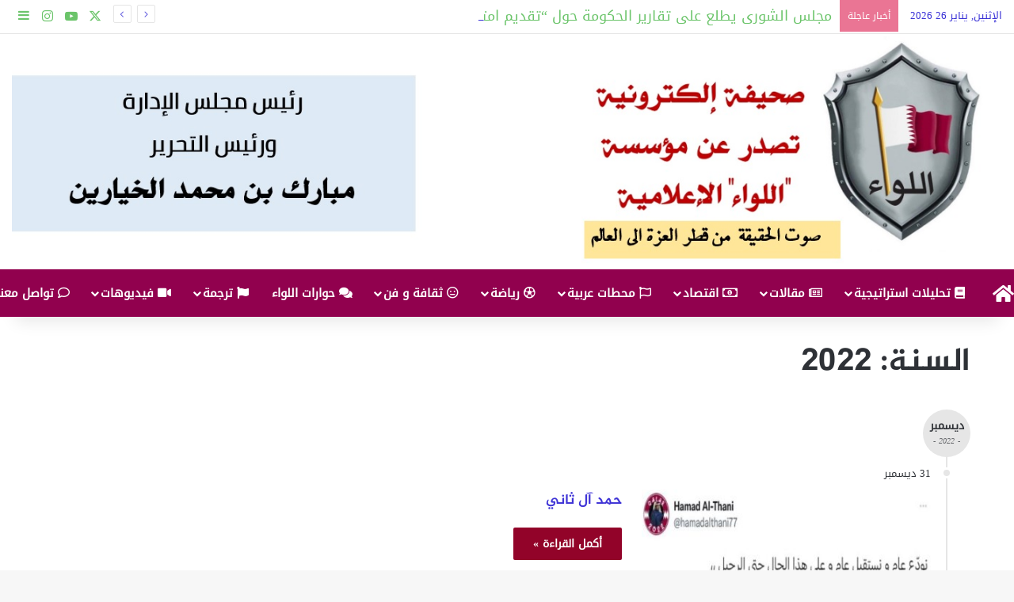

--- FILE ---
content_type: text/html; charset=UTF-8
request_url: https://al-liwaa.com/?m=2022
body_size: 23229
content:
<!DOCTYPE html>
<html dir="rtl" lang="ar" class="" data-skin="light">
<head>
	<meta charset="UTF-8" />
	<link rel="profile" href="https://gmpg.org/xfn/11" />
	<title>2022 &#8211; اللواء</title>

<meta http-equiv='x-dns-prefetch-control' content='on'>
<link rel='dns-prefetch' href='//cdnjs.cloudflare.com' />
<link rel='dns-prefetch' href='//ajax.googleapis.com' />
<link rel='dns-prefetch' href='//fonts.googleapis.com' />
<link rel='dns-prefetch' href='//fonts.gstatic.com' />
<link rel='dns-prefetch' href='//s.gravatar.com' />
<link rel='dns-prefetch' href='//www.google-analytics.com' />
<meta name='robots' content='max-image-preview:large' />
<link rel='dns-prefetch' href='//www.fontstatic.com' />
<link rel="alternate" type="application/rss+xml" title="اللواء &laquo; الخلاصة" href="https://al-liwaa.com/?feed=rss2" />
<link rel="alternate" type="application/rss+xml" title="اللواء &laquo; خلاصة التعليقات" href="https://al-liwaa.com/?feed=comments-rss2" />

		<style type="text/css">
			:root{				
			--tie-preset-gradient-1: linear-gradient(135deg, rgba(6, 147, 227, 1) 0%, rgb(155, 81, 224) 100%);
			--tie-preset-gradient-2: linear-gradient(135deg, rgb(122, 220, 180) 0%, rgb(0, 208, 130) 100%);
			--tie-preset-gradient-3: linear-gradient(135deg, rgba(252, 185, 0, 1) 0%, rgba(255, 105, 0, 1) 100%);
			--tie-preset-gradient-4: linear-gradient(135deg, rgba(255, 105, 0, 1) 0%, rgb(207, 46, 46) 100%);
			--tie-preset-gradient-5: linear-gradient(135deg, rgb(238, 238, 238) 0%, rgb(169, 184, 195) 100%);
			--tie-preset-gradient-6: linear-gradient(135deg, rgb(74, 234, 220) 0%, rgb(151, 120, 209) 20%, rgb(207, 42, 186) 40%, rgb(238, 44, 130) 60%, rgb(251, 105, 98) 80%, rgb(254, 248, 76) 100%);
			--tie-preset-gradient-7: linear-gradient(135deg, rgb(255, 206, 236) 0%, rgb(152, 150, 240) 100%);
			--tie-preset-gradient-8: linear-gradient(135deg, rgb(254, 205, 165) 0%, rgb(254, 45, 45) 50%, rgb(107, 0, 62) 100%);
			--tie-preset-gradient-9: linear-gradient(135deg, rgb(255, 203, 112) 0%, rgb(199, 81, 192) 50%, rgb(65, 88, 208) 100%);
			--tie-preset-gradient-10: linear-gradient(135deg, rgb(255, 245, 203) 0%, rgb(182, 227, 212) 50%, rgb(51, 167, 181) 100%);
			--tie-preset-gradient-11: linear-gradient(135deg, rgb(202, 248, 128) 0%, rgb(113, 206, 126) 100%);
			--tie-preset-gradient-12: linear-gradient(135deg, rgb(2, 3, 129) 0%, rgb(40, 116, 252) 100%);
			--tie-preset-gradient-13: linear-gradient(135deg, #4D34FA, #ad34fa);
			--tie-preset-gradient-14: linear-gradient(135deg, #0057FF, #31B5FF);
			--tie-preset-gradient-15: linear-gradient(135deg, #FF007A, #FF81BD);
			--tie-preset-gradient-16: linear-gradient(135deg, #14111E, #4B4462);
			--tie-preset-gradient-17: linear-gradient(135deg, #F32758, #FFC581);

			
					--main-nav-background: #1f2024;
					--main-nav-secondry-background: rgba(0,0,0,0.2);
					--main-nav-primary-color: #0088ff;
					--main-nav-contrast-primary-color: #FFFFFF;
					--main-nav-text-color: #FFFFFF;
					--main-nav-secondry-text-color: rgba(225,255,255,0.5);
					--main-nav-main-border-color: rgba(255,255,255,0.07);
					--main-nav-secondry-border-color: rgba(255,255,255,0.04);
				
			}
		</style>
	<meta name="viewport" content="width=device-width, initial-scale=1.0" /><style id='wp-img-auto-sizes-contain-inline-css' type='text/css'>
img:is([sizes=auto i],[sizes^="auto," i]){contain-intrinsic-size:3000px 1500px}
/*# sourceURL=wp-img-auto-sizes-contain-inline-css */
</style>

<link rel='stylesheet' id='droidkufi-regular-css' href='https://www.fontstatic.com/f=droidkufi-regular?ver=6.9' type='text/css' media='all' />
<link rel='stylesheet' id='jazeera-css' href='https://www.fontstatic.com/f=jazeera?ver=6.9' type='text/css' media='all' />
<style id='wp-emoji-styles-inline-css' type='text/css'>

	img.wp-smiley, img.emoji {
		display: inline !important;
		border: none !important;
		box-shadow: none !important;
		height: 1em !important;
		width: 1em !important;
		margin: 0 0.07em !important;
		vertical-align: -0.1em !important;
		background: none !important;
		padding: 0 !important;
	}
/*# sourceURL=wp-emoji-styles-inline-css */
</style>
<link rel='stylesheet' id='tie-css-base-css' href='https://al-liwaa.com/wp-content/themes/jannah/assets/css/base.min.css?ver=7.6.4' type='text/css' media='all' />
<link rel='stylesheet' id='tie-css-styles-css' href='https://al-liwaa.com/wp-content/themes/jannah/assets/css/style.min.css?ver=7.6.4' type='text/css' media='all' />
<link rel='stylesheet' id='tie-css-widgets-css' href='https://al-liwaa.com/wp-content/themes/jannah/assets/css/widgets.min.css?ver=7.6.4' type='text/css' media='all' />
<link rel='stylesheet' id='tie-css-helpers-css' href='https://al-liwaa.com/wp-content/themes/jannah/assets/css/helpers.min.css?ver=7.6.4' type='text/css' media='all' />
<link rel='stylesheet' id='tie-fontawesome5-css' href='https://al-liwaa.com/wp-content/themes/jannah/assets/css/fontawesome.css?ver=7.6.4' type='text/css' media='all' />
<link rel='stylesheet' id='tie-css-ilightbox-css' href='https://al-liwaa.com/wp-content/themes/jannah/assets/ilightbox/smooth-skin/skin.css?ver=7.6.4' type='text/css' media='all' />
<link rel='stylesheet' id='tie-css-shortcodes-css' href='https://al-liwaa.com/wp-content/themes/jannah/assets/css/plugins/shortcodes.min.css?ver=7.6.4' type='text/css' media='all' />
<style id='tie-css-shortcodes-inline-css' type='text/css'>
body{font-family: DroidKufi-Regular;}.logo-text,h1,h2,h3,h4,h5,h6,.the-subtitle{font-family: jazeera;}#main-nav .main-menu > ul > li > a{font-size: 15px;text-transform: uppercase;}#tie-wrapper .media-page-layout .thumb-title,#tie-wrapper .mag-box.full-width-img-news-box .posts-items>li .post-title,#tie-wrapper .miscellaneous-box .posts-items>li:first-child .post-title,#tie-wrapper .big-thumb-left-box .posts-items li:first-child .post-title{font-size: 18px;}#tie-wrapper .mag-box.big-post-left-box li:not(:first-child) .post-title,#tie-wrapper .mag-box.big-post-top-box li:not(:first-child) .post-title,#tie-wrapper .mag-box.half-box li:not(:first-child) .post-title,#tie-wrapper .mag-box.big-thumb-left-box li:not(:first-child) .post-title,#tie-wrapper .mag-box.scrolling-box .slide .post-title,#tie-wrapper .mag-box.miscellaneous-box li:not(:first-child) .post-title{font-weight: 500;}@media (min-width: 992px){.full-width .fullwidth-slider-wrapper .thumb-overlay .thumb-content .thumb-title,.full-width .wide-next-prev-slider-wrapper .thumb-overlay .thumb-content .thumb-title,.full-width .wide-slider-with-navfor-wrapper .thumb-overlay .thumb-content .thumb-title,.full-width .boxed-slider-wrapper .thumb-overlay .thumb-title{font-size: 30px;}}:root:root{--brand-color: #910127;--dark-brand-color: #5f0000;--bright-color: #FFFFFF;--base-color: #2c2f34;}#reading-position-indicator{box-shadow: 0 0 10px rgba( 145,1,39,0.7);}:root:root{--brand-color: #910127;--dark-brand-color: #5f0000;--bright-color: #FFFFFF;--base-color: #2c2f34;}#reading-position-indicator{box-shadow: 0 0 10px rgba( 145,1,39,0.7);}::-moz-selection{background-color: #f2c926;color: #FFFFFF;}::selection{background-color: #f2c926;color: #FFFFFF;}a,body .entry a,.dark-skin body .entry a,.comment-list .comment-content a{color: #3e33d6;}a:hover,body .entry a:hover,.dark-skin body .entry a:hover,.comment-list .comment-content a:hover{color: #e8230d;}#content a:hover{text-decoration: underline !important;}.container-wrapper,.the-global-title,.comment-reply-title,.tabs,.flex-tabs .flexMenu-popup,.magazine1 .tabs-vertical .tabs li a,.magazine1 .tabs-vertical:after,.mag-box .show-more-button,.white-bg .social-icons-item a,textarea,input,select,.toggle,.post-content-slideshow,.post-content-slideshow .slider-nav-wrapper,.share-buttons-bottom,.pages-numbers a,.pages-nav-item,.first-last-pages .pagination-icon,.multiple-post-pages .post-page-numbers,#story-highlights li,.review-item,.review-summary,.user-rate-wrap,.review-final-score,.tabs a{border-color: #c92058 !important;}.magazine1 .tabs a{border-bottom-color: transparent !important;}.fullwidth-area .tagcloud a:not(:hover){background: transparent;box-shadow: inset 0 0 0 3px #c92058;}.subscribe-widget-content .subscribe-subtitle:after,.white-bg .social-icons-item:before{background-color: #c92058 !important;}#header-notification-bar{background: var( --tie-preset-gradient-13 );}#header-notification-bar{--tie-buttons-color: #FFFFFF;--tie-buttons-border-color: #FFFFFF;--tie-buttons-hover-color: #e1e1e1;--tie-buttons-hover-text: #000000;}#header-notification-bar{--tie-buttons-text: #000000;}#top-nav a:not(:hover),#top-nav input,#top-nav #search-submit,#top-nav .fa-spinner,#top-nav .dropdown-social-icons li a span,#top-nav .components > li .social-link:not(:hover) span,#autocomplete-suggestions.search-in-top-nav a{color: #6bc46a;}#top-nav input::-moz-placeholder{color: #6bc46a;}#top-nav input:-moz-placeholder{color: #6bc46a;}#top-nav input:-ms-input-placeholder{color: #6bc46a;}#top-nav input::-webkit-input-placeholder{color: #6bc46a;}#top-nav,.search-in-top-nav{--tie-buttons-color: #9bce65;--tie-buttons-border-color: #9bce65;--tie-buttons-text: #FFFFFF;--tie-buttons-hover-color: #7db047;}#top-nav a:hover,#top-nav .menu li:hover > a,#top-nav .menu > .tie-current-menu > a,#top-nav .components > li:hover > a,#top-nav .components #search-submit:hover,#autocomplete-suggestions.search-in-top-nav .post-title a:hover{color: #9bce65;}#top-nav,#top-nav .comp-sub-menu,#top-nav .tie-weather-widget{color: #3931d6;}#autocomplete-suggestions.search-in-top-nav .post-meta,#autocomplete-suggestions.search-in-top-nav .post-meta a:not(:hover){color: rgba( 57,49,214,0.7 );}#top-nav .weather-icon .icon-cloud,#top-nav .weather-icon .icon-basecloud-bg,#top-nav .weather-icon .icon-cloud-behind{color: #3931d6 !important;}#top-nav .breaking-title{color: #FFFFFF;}#top-nav .breaking-title:before{background-color: #ea7594;}#top-nav .breaking-news-nav li:hover{background-color: #ea7594;border-color: #ea7594;}#main-nav,#main-nav .menu-sub-content,#main-nav .comp-sub-menu,#main-nav ul.cats-vertical li a.is-active,#main-nav ul.cats-vertical li a:hover,#autocomplete-suggestions.search-in-main-nav{background-color: #91014e;}#main-nav{border-width: 0;}#theme-header #main-nav:not(.fixed-nav){bottom: 0;}#main-nav .icon-basecloud-bg:after{color: #91014e;}#autocomplete-suggestions.search-in-main-nav{border-color: rgba(255,255,255,0.07);}.main-nav-boxed #main-nav .main-menu-wrapper{border-width: 0;}#theme-header:not(.main-nav-boxed) #main-nav,.main-nav-boxed .main-menu-wrapper{border-top-color:#d4d664 !important;border-bottom-color:#0b325e !important;border-style: solid;border-right: 0 none;border-left : 0 none;}.main-nav-boxed #main-nav.fixed-nav{box-shadow: none;}.main-nav,.search-in-main-nav{--main-nav-primary-color: #34e25f;--tie-buttons-color: #34e25f;--tie-buttons-border-color: #34e25f;--tie-buttons-text: #FFFFFF;--tie-buttons-hover-color: #16c441;}#main-nav .mega-links-head:after,#main-nav .cats-horizontal a.is-active,#main-nav .cats-horizontal a:hover,#main-nav .spinner > div{background-color: #34e25f;}#main-nav .menu ul li:hover > a,#main-nav .menu ul li.current-menu-item:not(.mega-link-column) > a,#main-nav .components a:hover,#main-nav .components > li:hover > a,#main-nav #search-submit:hover,#main-nav .cats-vertical a.is-active,#main-nav .cats-vertical a:hover,#main-nav .mega-menu .post-meta a:hover,#main-nav .mega-menu .post-box-title a:hover,#autocomplete-suggestions.search-in-main-nav a:hover,#main-nav .spinner-circle:after{color: #34e25f;}#main-nav .menu > li.tie-current-menu > a,#main-nav .menu > li:hover > a,.theme-header #main-nav .mega-menu .cats-horizontal a.is-active,.theme-header #main-nav .mega-menu .cats-horizontal a:hover{color: #FFFFFF;}#main-nav .menu > li.tie-current-menu > a:before,#main-nav .menu > li:hover > a:before{border-top-color: #FFFFFF;}#main-nav,#main-nav input,#main-nav #search-submit,#main-nav .fa-spinner,#main-nav .comp-sub-menu,#main-nav .tie-weather-widget{color: #dddddd;}#main-nav input::-moz-placeholder{color: #dddddd;}#main-nav input:-moz-placeholder{color: #dddddd;}#main-nav input:-ms-input-placeholder{color: #dddddd;}#main-nav input::-webkit-input-placeholder{color: #dddddd;}#main-nav .mega-menu .post-meta,#main-nav .mega-menu .post-meta a,#autocomplete-suggestions.search-in-main-nav .post-meta{color: rgba(221,221,221,0.6);}#main-nav .weather-icon .icon-cloud,#main-nav .weather-icon .icon-basecloud-bg,#main-nav .weather-icon .icon-cloud-behind{color: #dddddd !important;}@media (max-width: 991px){.side-aside.normal-side{background: #2f88d6;background: -webkit-linear-gradient(135deg,#5933a2,#2f88d6 );background: -moz-linear-gradient(135deg,#5933a2,#2f88d6 );background: -o-linear-gradient(135deg,#5933a2,#2f88d6 );background: linear-gradient(135deg,#2f88d6,#5933a2 );}}.entry p { margin-bottom: 25px; line-height: 26px; text-align: justify;}.footer-widget-area:last-child { margin-bottom: 20px; display: none;}.mag-box .post-meta { margin: 0 0 3px; display :none;}a,.entry a { color: #3e33d6; font-size: 18px;}.normal-side .tie-slider-widget .slide { margin: 0; height: 500px;} #breadcrumb,#breadcrumb a:not(:hover) { color: #999999; display: none;}@media only screen and (max-width: 1024px) and (min-width: 768px){#theme-header #logo img { max-width: 240px; max-height: 60px !important; }}@media only screen and (max-width: 768px) and (min-width: 0px){a,.entry a { color: #3e33d6; font-size: 15px; }#theme-header #logo img { max-width: 240px; max-height: 60px !important; }.fullwidth-slider-wrapper .thumb-content { top: 40px; padding: 0;}.fullwidth-slider-wrapper .post-cat-wrap { margin-bottom: 3px;}}
/*# sourceURL=tie-css-shortcodes-inline-css */
</style>
<script type="text/javascript" src="https://al-liwaa.com/wp-includes/js/jquery/jquery.min.js?ver=3.7.1" id="jquery-core-js"></script>
<script type="text/javascript" src="https://al-liwaa.com/wp-includes/js/jquery/jquery-migrate.min.js?ver=3.4.1" id="jquery-migrate-js"></script>
<link rel="https://api.w.org/" href="https://al-liwaa.com/index.php?rest_route=/" /><link rel="EditURI" type="application/rsd+xml" title="RSD" href="https://al-liwaa.com/xmlrpc.php?rsd" />
<link rel="stylesheet" href="https://al-liwaa.com/wp-content/themes/jannah/rtl.css" type="text/css" media="screen" /><meta name="generator" content="WordPress 6.9" />
 <meta name="description" content="صحيفة لواء 5 يونيو الإلكترونية" /><meta http-equiv="X-UA-Compatible" content="IE=edge">
<link rel="icon" href="https://al-liwaa.com/wp-content/uploads/2019/03/cropped-IMG-20190324-WA0026-1-32x32.jpg" sizes="32x32" />
<link rel="icon" href="https://al-liwaa.com/wp-content/uploads/2019/03/cropped-IMG-20190324-WA0026-1-192x192.jpg" sizes="192x192" />
<link rel="apple-touch-icon" href="https://al-liwaa.com/wp-content/uploads/2019/03/cropped-IMG-20190324-WA0026-1-180x180.jpg" />
<meta name="msapplication-TileImage" content="https://al-liwaa.com/wp-content/uploads/2019/03/cropped-IMG-20190324-WA0026-1-270x270.jpg" />
<style id='wp-block-paragraph-inline-css' type='text/css'>
.is-small-text{font-size:.875em}.is-regular-text{font-size:1em}.is-large-text{font-size:2.25em}.is-larger-text{font-size:3em}.has-drop-cap:not(:focus):first-letter{float:right;font-size:8.4em;font-style:normal;font-weight:100;line-height:.68;margin:.05em 0 0 .1em;text-transform:uppercase}body.rtl .has-drop-cap:not(:focus):first-letter{float:none;margin-right:.1em}p.has-drop-cap.has-background{overflow:hidden}:root :where(p.has-background){padding:1.25em 2.375em}:where(p.has-text-color:not(.has-link-color)) a{color:inherit}p.has-text-align-left[style*="writing-mode:vertical-lr"],p.has-text-align-right[style*="writing-mode:vertical-rl"]{rotate:180deg}
/*# sourceURL=https://al-liwaa.com/wp-includes/blocks/paragraph/style.min.css */
</style>
<style id='global-styles-inline-css' type='text/css'>
:root{--wp--preset--aspect-ratio--square: 1;--wp--preset--aspect-ratio--4-3: 4/3;--wp--preset--aspect-ratio--3-4: 3/4;--wp--preset--aspect-ratio--3-2: 3/2;--wp--preset--aspect-ratio--2-3: 2/3;--wp--preset--aspect-ratio--16-9: 16/9;--wp--preset--aspect-ratio--9-16: 9/16;--wp--preset--color--black: #000000;--wp--preset--color--cyan-bluish-gray: #abb8c3;--wp--preset--color--white: #ffffff;--wp--preset--color--pale-pink: #f78da7;--wp--preset--color--vivid-red: #cf2e2e;--wp--preset--color--luminous-vivid-orange: #ff6900;--wp--preset--color--luminous-vivid-amber: #fcb900;--wp--preset--color--light-green-cyan: #7bdcb5;--wp--preset--color--vivid-green-cyan: #00d084;--wp--preset--color--pale-cyan-blue: #8ed1fc;--wp--preset--color--vivid-cyan-blue: #0693e3;--wp--preset--color--vivid-purple: #9b51e0;--wp--preset--color--global-color: #910127;--wp--preset--gradient--vivid-cyan-blue-to-vivid-purple: linear-gradient(135deg,rgb(6,147,227) 0%,rgb(155,81,224) 100%);--wp--preset--gradient--light-green-cyan-to-vivid-green-cyan: linear-gradient(135deg,rgb(122,220,180) 0%,rgb(0,208,130) 100%);--wp--preset--gradient--luminous-vivid-amber-to-luminous-vivid-orange: linear-gradient(135deg,rgb(252,185,0) 0%,rgb(255,105,0) 100%);--wp--preset--gradient--luminous-vivid-orange-to-vivid-red: linear-gradient(135deg,rgb(255,105,0) 0%,rgb(207,46,46) 100%);--wp--preset--gradient--very-light-gray-to-cyan-bluish-gray: linear-gradient(135deg,rgb(238,238,238) 0%,rgb(169,184,195) 100%);--wp--preset--gradient--cool-to-warm-spectrum: linear-gradient(135deg,rgb(74,234,220) 0%,rgb(151,120,209) 20%,rgb(207,42,186) 40%,rgb(238,44,130) 60%,rgb(251,105,98) 80%,rgb(254,248,76) 100%);--wp--preset--gradient--blush-light-purple: linear-gradient(135deg,rgb(255,206,236) 0%,rgb(152,150,240) 100%);--wp--preset--gradient--blush-bordeaux: linear-gradient(135deg,rgb(254,205,165) 0%,rgb(254,45,45) 50%,rgb(107,0,62) 100%);--wp--preset--gradient--luminous-dusk: linear-gradient(135deg,rgb(255,203,112) 0%,rgb(199,81,192) 50%,rgb(65,88,208) 100%);--wp--preset--gradient--pale-ocean: linear-gradient(135deg,rgb(255,245,203) 0%,rgb(182,227,212) 50%,rgb(51,167,181) 100%);--wp--preset--gradient--electric-grass: linear-gradient(135deg,rgb(202,248,128) 0%,rgb(113,206,126) 100%);--wp--preset--gradient--midnight: linear-gradient(135deg,rgb(2,3,129) 0%,rgb(40,116,252) 100%);--wp--preset--font-size--small: 13px;--wp--preset--font-size--medium: 20px;--wp--preset--font-size--large: 36px;--wp--preset--font-size--x-large: 42px;--wp--preset--spacing--20: 0.44rem;--wp--preset--spacing--30: 0.67rem;--wp--preset--spacing--40: 1rem;--wp--preset--spacing--50: 1.5rem;--wp--preset--spacing--60: 2.25rem;--wp--preset--spacing--70: 3.38rem;--wp--preset--spacing--80: 5.06rem;--wp--preset--shadow--natural: 6px 6px 9px rgba(0, 0, 0, 0.2);--wp--preset--shadow--deep: 12px 12px 50px rgba(0, 0, 0, 0.4);--wp--preset--shadow--sharp: 6px 6px 0px rgba(0, 0, 0, 0.2);--wp--preset--shadow--outlined: 6px 6px 0px -3px rgb(255, 255, 255), 6px 6px rgb(0, 0, 0);--wp--preset--shadow--crisp: 6px 6px 0px rgb(0, 0, 0);}:where(.is-layout-flex){gap: 0.5em;}:where(.is-layout-grid){gap: 0.5em;}body .is-layout-flex{display: flex;}.is-layout-flex{flex-wrap: wrap;align-items: center;}.is-layout-flex > :is(*, div){margin: 0;}body .is-layout-grid{display: grid;}.is-layout-grid > :is(*, div){margin: 0;}:where(.wp-block-columns.is-layout-flex){gap: 2em;}:where(.wp-block-columns.is-layout-grid){gap: 2em;}:where(.wp-block-post-template.is-layout-flex){gap: 1.25em;}:where(.wp-block-post-template.is-layout-grid){gap: 1.25em;}.has-black-color{color: var(--wp--preset--color--black) !important;}.has-cyan-bluish-gray-color{color: var(--wp--preset--color--cyan-bluish-gray) !important;}.has-white-color{color: var(--wp--preset--color--white) !important;}.has-pale-pink-color{color: var(--wp--preset--color--pale-pink) !important;}.has-vivid-red-color{color: var(--wp--preset--color--vivid-red) !important;}.has-luminous-vivid-orange-color{color: var(--wp--preset--color--luminous-vivid-orange) !important;}.has-luminous-vivid-amber-color{color: var(--wp--preset--color--luminous-vivid-amber) !important;}.has-light-green-cyan-color{color: var(--wp--preset--color--light-green-cyan) !important;}.has-vivid-green-cyan-color{color: var(--wp--preset--color--vivid-green-cyan) !important;}.has-pale-cyan-blue-color{color: var(--wp--preset--color--pale-cyan-blue) !important;}.has-vivid-cyan-blue-color{color: var(--wp--preset--color--vivid-cyan-blue) !important;}.has-vivid-purple-color{color: var(--wp--preset--color--vivid-purple) !important;}.has-black-background-color{background-color: var(--wp--preset--color--black) !important;}.has-cyan-bluish-gray-background-color{background-color: var(--wp--preset--color--cyan-bluish-gray) !important;}.has-white-background-color{background-color: var(--wp--preset--color--white) !important;}.has-pale-pink-background-color{background-color: var(--wp--preset--color--pale-pink) !important;}.has-vivid-red-background-color{background-color: var(--wp--preset--color--vivid-red) !important;}.has-luminous-vivid-orange-background-color{background-color: var(--wp--preset--color--luminous-vivid-orange) !important;}.has-luminous-vivid-amber-background-color{background-color: var(--wp--preset--color--luminous-vivid-amber) !important;}.has-light-green-cyan-background-color{background-color: var(--wp--preset--color--light-green-cyan) !important;}.has-vivid-green-cyan-background-color{background-color: var(--wp--preset--color--vivid-green-cyan) !important;}.has-pale-cyan-blue-background-color{background-color: var(--wp--preset--color--pale-cyan-blue) !important;}.has-vivid-cyan-blue-background-color{background-color: var(--wp--preset--color--vivid-cyan-blue) !important;}.has-vivid-purple-background-color{background-color: var(--wp--preset--color--vivid-purple) !important;}.has-black-border-color{border-color: var(--wp--preset--color--black) !important;}.has-cyan-bluish-gray-border-color{border-color: var(--wp--preset--color--cyan-bluish-gray) !important;}.has-white-border-color{border-color: var(--wp--preset--color--white) !important;}.has-pale-pink-border-color{border-color: var(--wp--preset--color--pale-pink) !important;}.has-vivid-red-border-color{border-color: var(--wp--preset--color--vivid-red) !important;}.has-luminous-vivid-orange-border-color{border-color: var(--wp--preset--color--luminous-vivid-orange) !important;}.has-luminous-vivid-amber-border-color{border-color: var(--wp--preset--color--luminous-vivid-amber) !important;}.has-light-green-cyan-border-color{border-color: var(--wp--preset--color--light-green-cyan) !important;}.has-vivid-green-cyan-border-color{border-color: var(--wp--preset--color--vivid-green-cyan) !important;}.has-pale-cyan-blue-border-color{border-color: var(--wp--preset--color--pale-cyan-blue) !important;}.has-vivid-cyan-blue-border-color{border-color: var(--wp--preset--color--vivid-cyan-blue) !important;}.has-vivid-purple-border-color{border-color: var(--wp--preset--color--vivid-purple) !important;}.has-vivid-cyan-blue-to-vivid-purple-gradient-background{background: var(--wp--preset--gradient--vivid-cyan-blue-to-vivid-purple) !important;}.has-light-green-cyan-to-vivid-green-cyan-gradient-background{background: var(--wp--preset--gradient--light-green-cyan-to-vivid-green-cyan) !important;}.has-luminous-vivid-amber-to-luminous-vivid-orange-gradient-background{background: var(--wp--preset--gradient--luminous-vivid-amber-to-luminous-vivid-orange) !important;}.has-luminous-vivid-orange-to-vivid-red-gradient-background{background: var(--wp--preset--gradient--luminous-vivid-orange-to-vivid-red) !important;}.has-very-light-gray-to-cyan-bluish-gray-gradient-background{background: var(--wp--preset--gradient--very-light-gray-to-cyan-bluish-gray) !important;}.has-cool-to-warm-spectrum-gradient-background{background: var(--wp--preset--gradient--cool-to-warm-spectrum) !important;}.has-blush-light-purple-gradient-background{background: var(--wp--preset--gradient--blush-light-purple) !important;}.has-blush-bordeaux-gradient-background{background: var(--wp--preset--gradient--blush-bordeaux) !important;}.has-luminous-dusk-gradient-background{background: var(--wp--preset--gradient--luminous-dusk) !important;}.has-pale-ocean-gradient-background{background: var(--wp--preset--gradient--pale-ocean) !important;}.has-electric-grass-gradient-background{background: var(--wp--preset--gradient--electric-grass) !important;}.has-midnight-gradient-background{background: var(--wp--preset--gradient--midnight) !important;}.has-small-font-size{font-size: var(--wp--preset--font-size--small) !important;}.has-medium-font-size{font-size: var(--wp--preset--font-size--medium) !important;}.has-large-font-size{font-size: var(--wp--preset--font-size--large) !important;}.has-x-large-font-size{font-size: var(--wp--preset--font-size--x-large) !important;}
/*# sourceURL=global-styles-inline-css */
</style>
</head>

<body id="tie-body" class="rtl archive date wp-theme-jannah tie-no-js wrapper-has-shadow block-head-4 block-head-5 magazine2 is-desktop is-header-layout-2 sidebar-left has-sidebar">

 

<div class="background-overlay">

	<div id="tie-container" class="site tie-container">

		
		<div id="tie-wrapper">
			
<header id="theme-header" class="theme-header header-layout-2 main-nav-dark main-nav-default-dark main-nav-below no-stream-item top-nav-active top-nav-light top-nav-default-light top-nav-above has-shadow is-stretch-header has-normal-width-logo mobile-header-default">
	
<nav id="top-nav"  class="has-date-breaking-components top-nav header-nav has-breaking-news" aria-label="الشريط العلوي">
	<div class="container">
		<div class="topbar-wrapper">

			
					<div class="topbar-today-date">
						الإثنين, يناير 26 2026					</div>
					
			<div class="tie-alignleft">
				
<div class="breaking controls-is-active">

	<span class="breaking-title">
		<span class="tie-icon-bolt breaking-icon" aria-hidden="true"></span>
		<span class="breaking-title-text">أخبار عاجلة</span>
	</span>

	<ul id="breaking-news-in-header" class="breaking-news" data-type="reveal" data-arrows="true">

		
							<li class="news-item">
								<a href="https://al-liwaa.com/?p=115579">مجلس الشورى يطلع على تقارير الحكومة حول &#8220;تقديم امتيازات لكبار القدر&#8221; و&#8221;زيادة معدلات الطلاق&#8221;</a>
							</li>

							
							<li class="news-item">
								<a href="https://al-liwaa.com/?p=115573">توقيع مذكرة تفاهم للشراكة الاستراتيجية بين مجموعة البنك الدولي وصندوق قطر للتنمية</a>
							</li>

							
							<li class="news-item">
								<a href="https://al-liwaa.com/?p=115570">وزارة الأوقاف تطلق مشروع إفطار صائم لعام 1447هـ بتوسع نوعي ورقمنة شاملة</a>
							</li>

							
							<li class="news-item">
								<a href="https://al-liwaa.com/?p=115567">الجيش السوري: خروقات واسعة من قوات قسد لاتفاق وقف إطلاق النار</a>
							</li>

							
							<li class="news-item">
								<a href="https://al-liwaa.com/?p=115564">أكثر من مليون أمريكي بلا كهرباء وإلغاء آلاف الرحلات الجوية بسبب عاصفة شتوية</a>
							</li>

							
							<li class="news-item">
								<a href="https://al-liwaa.com/?p=115558">إلغاء آلاف الرحلات الجوية جراء العواصف في الولايات المتحدة</a>
							</li>

							
							<li class="news-item">
								<a href="https://al-liwaa.com/?p=115554">انطلاق التمرين التعبوي المشترك للأجهزة الأمنية بدول مجلس التعاون لدول الخليج العربية</a>
							</li>

							
							<li class="news-item">
								<a href="https://al-liwaa.com/?p=115550">شركات طيران تغيّر مسار رحلاتها وتلغي أخرى مع تصاعد التوتر بشأن إيران</a>
							</li>

							
							<li class="news-item">
								<a href="https://al-liwaa.com/?p=115547">دولة قطر تستضيف التمرين التعبوي المشترك للأجهزة الأمنية بدول مجلس التعاون</a>
							</li>

							
							<li class="news-item">
								<a href="https://al-liwaa.com/?p=115541">الرئيس السيسي يؤكد ضرورة عدم عرقلة المساعدات الإنسانية الموجهة إلى قطاع غزة</a>
							</li>

							
	</ul>
</div><!-- #breaking /-->
			</div><!-- .tie-alignleft /-->

			<div class="tie-alignright">
				<ul class="components"> <li class="social-icons-item"><a class="social-link twitter-social-icon" rel="external noopener nofollow" target="_blank" href="https://twitter.com/al_liwaaQT"><span class="tie-social-icon tie-icon-twitter"></span><span class="screen-reader-text">‫X</span></a></li><li class="social-icons-item"><a class="social-link youtube-social-icon" rel="external noopener nofollow" target="_blank" href="https://www.youtube.com/channel/UCrWd3amJ6WWND15r3uK7TBw"><span class="tie-social-icon tie-icon-youtube"></span><span class="screen-reader-text">‫YouTube</span></a></li><li class="social-icons-item"><a class="social-link instagram-social-icon" rel="external noopener nofollow" target="_blank" href="http://Instagram.com/alliwaa1"><span class="tie-social-icon tie-icon-instagram"></span><span class="screen-reader-text">انستقرام</span></a></li> 	<li class="side-aside-nav-icon menu-item custom-menu-link">
		<a href="#">
			<span class="tie-icon-navicon" aria-hidden="true"></span>
			<span class="screen-reader-text">إضافة عمود جانبي</span>
		</a>
	</li>
	</ul><!-- Components -->			</div><!-- .tie-alignright /-->

		</div><!-- .topbar-wrapper /-->
	</div><!-- .container /-->
</nav><!-- #top-nav /-->

<div class="container header-container">
	<div class="tie-row logo-row">

		
		<div class="logo-wrapper">
			<div class="tie-col-md-4 logo-container clearfix">
				<div id="mobile-header-components-area_1" class="mobile-header-components"><ul class="components"><li class="mobile-component_menu custom-menu-link"><a href="#" id="mobile-menu-icon" class="menu-text-wrapper"><span class="tie-mobile-menu-icon nav-icon is-layout-1"></span><span class="menu-text">القائمة</span></a></li></ul></div>
		<div id="logo" class="image-logo" style="margin-top: 1px; margin-bottom: 1px;">

			
			<a title="اللواء" href="https://al-liwaa.com/">
				
				<picture class="tie-logo-default tie-logo-picture">
					
					<source class="tie-logo-source-default tie-logo-source" srcset="https://al-liwaa.com/wp-content/uploads/2019/06/bbb.jpg">
					<img class="tie-logo-img-default tie-logo-img" src="https://al-liwaa.com/wp-content/uploads/2019/06/bbb.jpg" alt="اللواء" width="1391" height="400" style="max-height:400px; width: auto;" />
				</picture>
						</a>

			
		</div><!-- #logo /-->

					</div><!-- .tie-col /-->
		</div><!-- .logo-wrapper /-->

		
	</div><!-- .tie-row /-->
</div><!-- .container /-->

<div class="main-nav-wrapper">
	<nav id="main-nav"  class="main-nav header-nav menu-style-default menu-style-solid-bg"  aria-label="القائمة الرئيسية">
		<div class="container">

			<div class="main-menu-wrapper">

				
				<div id="menu-components-wrap">

					
					<div class="main-menu main-menu-wrap">
						<div id="main-nav-menu" class="main-menu header-menu"><ul id="menu-tielabs-main-menu" class="menu"><li id="menu-item-9957" class="menu-item menu-item-type-post_type menu-item-object-page menu-item-home menu-item-9957 menu-item-has-icon is-icon-only"><a href="https://al-liwaa.com/"> <span aria-hidden="true" class="tie-menu-icon fas fa-home"></span>  <span class="screen-reader-text">البداية</span></a></li>
<li id="menu-item-1025" class="menu-item menu-item-type-taxonomy menu-item-object-category menu-item-1025 menu-item-has-icon mega-menu mega-cat mega-menu-posts " data-id="7" ><a href="https://al-liwaa.com/?cat=7"> <span aria-hidden="true" class="tie-menu-icon fas fa-book"></span> تحليلات استراتيجية</a>
<div class="mega-menu-block menu-sub-content"  >

<div class="mega-menu-content">
<div class="mega-cat-wrapper">

						<div class="mega-cat-content horizontal-posts">

								<div class="mega-ajax-content mega-cat-posts-container clearfix">

						</div><!-- .mega-ajax-content -->

						</div><!-- .mega-cat-content -->

					</div><!-- .mega-cat-Wrapper -->

</div><!-- .mega-menu-content -->

</div><!-- .mega-menu-block --> 
</li>
<li id="menu-item-13192" class="menu-item menu-item-type-custom menu-item-object-custom menu-item-has-children menu-item-13192 menu-item-has-icon mega-menu mega-links mega-links-3col "><a href="#"> <span aria-hidden="true" class="tie-menu-icon far fa-newspaper"></span> مقالات</a>
<div class="mega-menu-block menu-sub-content"  >

<ul class="sub-menu-columns">
	<li id="menu-item-13194" class="menu-item menu-item-type-taxonomy menu-item-object-category menu-item-13194 mega-link-column "><a class="mega-links-head"  href="https://al-liwaa.com/?cat=12">مقالات رئيس التحرير</a></li>
	<li id="menu-item-13193" class="menu-item menu-item-type-taxonomy menu-item-object-category menu-item-13193 mega-link-column "><a class="mega-links-head"  href="https://al-liwaa.com/?cat=11">مقالات الكتاب</a></li>
	<li id="menu-item-30812" class="menu-item menu-item-type-taxonomy menu-item-object-category menu-item-30812 mega-link-column "><a class="mega-links-head"  href="https://al-liwaa.com/?cat=24">ارشيف مقالات الجنرال</a></li>
</ul>

</div><!-- .mega-menu-block --> 
</li>
<li id="menu-item-1021" class="menu-item menu-item-type-taxonomy menu-item-object-category menu-item-1021 menu-item-has-icon mega-menu mega-cat mega-menu-posts " data-id="2" ><a href="https://al-liwaa.com/?cat=2"> <span aria-hidden="true" class="tie-menu-icon far fa-money-bill-alt"></span> اقتصاد</a>
<div class="mega-menu-block menu-sub-content"  >

<div class="mega-menu-content">
<div class="mega-cat-wrapper">

						<div class="mega-cat-content horizontal-posts">

								<div class="mega-ajax-content mega-cat-posts-container clearfix">

						</div><!-- .mega-ajax-content -->

						</div><!-- .mega-cat-content -->

					</div><!-- .mega-cat-Wrapper -->

</div><!-- .mega-menu-content -->

</div><!-- .mega-menu-block --> 
</li>
<li id="menu-item-10318" class="menu-item menu-item-type-taxonomy menu-item-object-category menu-item-10318 menu-item-has-icon mega-menu mega-cat mega-menu-posts " data-id="22" ><a href="https://al-liwaa.com/?cat=22"> <span aria-hidden="true" class="tie-menu-icon far fa-flag"></span> محطات عربية</a>
<div class="mega-menu-block menu-sub-content"  >

<div class="mega-menu-content">
<div class="mega-cat-wrapper">

						<div class="mega-cat-content horizontal-posts">

								<div class="mega-ajax-content mega-cat-posts-container clearfix">

						</div><!-- .mega-ajax-content -->

						</div><!-- .mega-cat-content -->

					</div><!-- .mega-cat-Wrapper -->

</div><!-- .mega-menu-content -->

</div><!-- .mega-menu-block --> 
</li>
<li id="menu-item-1024" class="menu-item menu-item-type-taxonomy menu-item-object-category menu-item-1024 menu-item-has-icon mega-menu mega-cat mega-menu-posts " data-id="6" ><a href="https://al-liwaa.com/?cat=6"> <span aria-hidden="true" class="tie-menu-icon far fa-futbol"></span> رياضة</a>
<div class="mega-menu-block menu-sub-content"  >

<div class="mega-menu-content">
<div class="mega-cat-wrapper">

						<div class="mega-cat-content horizontal-posts">

								<div class="mega-ajax-content mega-cat-posts-container clearfix">

						</div><!-- .mega-ajax-content -->

						</div><!-- .mega-cat-content -->

					</div><!-- .mega-cat-Wrapper -->

</div><!-- .mega-menu-content -->

</div><!-- .mega-menu-block --> 
</li>
<li id="menu-item-1031" class="menu-item menu-item-type-taxonomy menu-item-object-category menu-item-1031 menu-item-has-icon mega-menu mega-cat mega-menu-posts " data-id="5" ><a href="https://al-liwaa.com/?cat=5"> <span aria-hidden="true" class="tie-menu-icon far fa-meh"></span> ثقافة و فن</a>
<div class="mega-menu-block menu-sub-content"  >

<div class="mega-menu-content">
<div class="mega-cat-wrapper">

						<div class="mega-cat-content horizontal-posts">

								<div class="mega-ajax-content mega-cat-posts-container clearfix">

						</div><!-- .mega-ajax-content -->

						</div><!-- .mega-cat-content -->

					</div><!-- .mega-cat-Wrapper -->

</div><!-- .mega-menu-content -->

</div><!-- .mega-menu-block --> 
</li>
<li id="menu-item-81276" class="menu-item menu-item-type-taxonomy menu-item-object-category menu-item-81276 menu-item-has-icon"><a href="https://al-liwaa.com/?cat=27"> <span aria-hidden="true" class="tie-menu-icon fas fa-comments"></span> حوارات اللواء</a></li>
<li id="menu-item-1022" class="menu-item menu-item-type-taxonomy menu-item-object-category menu-item-1022 menu-item-has-icon mega-menu mega-cat mega-menu-posts " data-id="3" ><a href="https://al-liwaa.com/?cat=3"> <span aria-hidden="true" class="tie-menu-icon fas fa-flag"></span> ترجمة</a>
<div class="mega-menu-block menu-sub-content"  >

<div class="mega-menu-content">
<div class="mega-cat-wrapper">

						<div class="mega-cat-content horizontal-posts">

								<div class="mega-ajax-content mega-cat-posts-container clearfix">

						</div><!-- .mega-ajax-content -->

						</div><!-- .mega-cat-content -->

					</div><!-- .mega-cat-Wrapper -->

</div><!-- .mega-menu-content -->

</div><!-- .mega-menu-block --> 
</li>
<li id="menu-item-1026" class="menu-item menu-item-type-taxonomy menu-item-object-category menu-item-1026 menu-item-has-icon mega-menu mega-cat mega-menu-posts " data-id="9" ><a href="https://al-liwaa.com/?cat=9"> <span aria-hidden="true" class="tie-menu-icon fas fa-video"></span> فيديوهات</a>
<div class="mega-menu-block menu-sub-content"  >

<div class="mega-menu-content">
<div class="mega-cat-wrapper">

						<div class="mega-cat-content horizontal-posts">

								<div class="mega-ajax-content mega-cat-posts-container clearfix">

						</div><!-- .mega-ajax-content -->

						</div><!-- .mega-cat-content -->

					</div><!-- .mega-cat-Wrapper -->

</div><!-- .mega-menu-content -->

</div><!-- .mega-menu-block --> 
</li>
<li id="menu-item-9962" class="menu-item menu-item-type-post_type menu-item-object-page menu-item-9962 menu-item-has-icon"><a href="https://al-liwaa.com/?page_id=9959"> <span aria-hidden="true" class="tie-menu-icon far fa-comment"></span> تواصل معنا</a></li>
</ul></div>					</div><!-- .main-menu /-->

					<ul class="components"></ul><!-- Components -->
				</div><!-- #menu-components-wrap /-->
			</div><!-- .main-menu-wrapper /-->
		</div><!-- .container /-->

			</nav><!-- #main-nav /-->
</div><!-- .main-nav-wrapper /-->

</header>

<div id="content" class="site-content container"><div id="main-content-row" class="tie-row main-content-row">
	<div class="main-content tie-col-md-8 tie-col-xs-12" role="main">

		
			<header id="archive-title-section" class="entry-header-outer container-wrapper archive-title-wrapper">
				<nav id="breadcrumb"><a href="https://al-liwaa.com/"><span class="tie-icon-home" aria-hidden="true"></span> الرئيسية</a><em class="delimiter">/</em><span class="current">2022</span></nav><script type="application/ld+json">{"@context":"http:\/\/schema.org","@type":"BreadcrumbList","@id":"#Breadcrumb","itemListElement":[{"@type":"ListItem","position":1,"item":{"name":"\u0627\u0644\u0631\u0626\u064a\u0633\u064a\u0629","@id":"https:\/\/al-liwaa.com\/"}}]}</script><h1 class="page-title">السنة: <span>2022</span></h1>			</header><!-- .entry-header-outer /-->

			
		<div class="mag-box wide-post-box timeline-box">
			<div class="container-wrapper">
				<div class="mag-box-container clearfix">
					<ul id="posts-container" data-layout="timeline" data-settings="{'uncropped_image':'jannah-image-post','category_meta':true,'post_meta':true,'excerpt':'true','excerpt_length':'50','read_more':'true','read_more_text':false,'media_overlay':true,'title_length':0,'is_full':false,'is_category':false}" class="posts-items">
<li class="post-item  tie-standard">

	<div class="year-month"><span>ديسمبر</span><em>- 2022 -</em></div>	<div class="clearfix"></div>
	<div class="day-month"><span>31 ديسمبر</span></div>
	<div class="post-item-inner">
		
			<a aria-label="حمد آل ثاني" href="https://al-liwaa.com/?p=80430" class="post-thumb"><span class="post-cat-wrap"><span class="post-cat tie-cat-21">منصة اكس X</span></span>
			<div class="post-thumb-overlay-wrap">
				<div class="post-thumb-overlay">
					<span class="tie-icon tie-media-icon"></span>
				</div>
			</div>
		<img width="390" height="220" src="https://al-liwaa.com/wp-content/uploads/2022/12/F01CC76A-0A6A-4FE5-B39D-199E271AEF5A-390x220.jpeg" class="attachment-jannah-image-large size-jannah-image-large wp-post-image" alt="" decoding="async" fetchpriority="high" srcset="https://al-liwaa.com/wp-content/uploads/2022/12/F01CC76A-0A6A-4FE5-B39D-199E271AEF5A-390x220.jpeg 390w, https://al-liwaa.com/wp-content/uploads/2022/12/F01CC76A-0A6A-4FE5-B39D-199E271AEF5A-300x168.jpeg 300w" sizes="(max-width: 390px) 100vw, 390px" /></a>		<div class="post-details">
			<div class="post-meta clearfix"><span class="author-meta single-author no-avatars"><span class="meta-item meta-author-wrapper meta-author-2"><span class="meta-author"><a href="https://al-liwaa.com/?author=2" class="author-name tie-icon" title="Ahmed Ismail">Ahmed Ismail</a></span></span></span><div class="tie-alignright"></div></div><!-- .post-meta -->
						<h2 class="post-title"><a href="https://al-liwaa.com/?p=80430">حمد آل ثاني</a></h2>
			
								<p class="post-excerpt"></p>
					<a class="more-link button" href="https://al-liwaa.com/?p=80430">أكمل القراءة &raquo;</a>		</div><!-- .post-details -->
	</div><!-- .post-item-inner -->
</li>

<li class="post-item  tie-standard">

		<div class="clearfix"></div>
	<div class="day-month"><span>31 ديسمبر</span></div>
	<div class="post-item-inner">
		
			<a aria-label="ابن قطر" href="https://al-liwaa.com/?p=80427" class="post-thumb"><span class="post-cat-wrap"><span class="post-cat tie-cat-21">منصة اكس X</span></span>
			<div class="post-thumb-overlay-wrap">
				<div class="post-thumb-overlay">
					<span class="tie-icon tie-media-icon"></span>
				</div>
			</div>
		<img width="390" height="220" src="https://al-liwaa.com/wp-content/uploads/2022/12/A32BB63D-FFAC-4DDD-927E-349E330435AA-390x220.jpeg" class="attachment-jannah-image-large size-jannah-image-large wp-post-image" alt="" decoding="async" srcset="https://al-liwaa.com/wp-content/uploads/2022/12/A32BB63D-FFAC-4DDD-927E-349E330435AA-390x220.jpeg 390w, https://al-liwaa.com/wp-content/uploads/2022/12/A32BB63D-FFAC-4DDD-927E-349E330435AA-300x168.jpeg 300w" sizes="(max-width: 390px) 100vw, 390px" /></a>		<div class="post-details">
			<div class="post-meta clearfix"><span class="author-meta single-author no-avatars"><span class="meta-item meta-author-wrapper meta-author-2"><span class="meta-author"><a href="https://al-liwaa.com/?author=2" class="author-name tie-icon" title="Ahmed Ismail">Ahmed Ismail</a></span></span></span><div class="tie-alignright"></div></div><!-- .post-meta -->
						<h2 class="post-title"><a href="https://al-liwaa.com/?p=80427">ابن قطر</a></h2>
			
								<p class="post-excerpt"></p>
					<a class="more-link button" href="https://al-liwaa.com/?p=80427">أكمل القراءة &raquo;</a>		</div><!-- .post-details -->
	</div><!-- .post-item-inner -->
</li>

<li class="post-item  tie-standard">

		<div class="clearfix"></div>
	<div class="day-month"><span>31 ديسمبر</span></div>
	<div class="post-item-inner">
		
			<a aria-label="حمد لحدان المهندي" href="https://al-liwaa.com/?p=80424" class="post-thumb"><span class="post-cat-wrap"><span class="post-cat tie-cat-21">منصة اكس X</span></span>
			<div class="post-thumb-overlay-wrap">
				<div class="post-thumb-overlay">
					<span class="tie-icon tie-media-icon"></span>
				</div>
			</div>
		<img width="390" height="220" src="https://al-liwaa.com/wp-content/uploads/2022/12/9B3B78FC-835A-4037-80E4-2079BC6A5B28-390x220.jpeg" class="attachment-jannah-image-large size-jannah-image-large wp-post-image" alt="" decoding="async" srcset="https://al-liwaa.com/wp-content/uploads/2022/12/9B3B78FC-835A-4037-80E4-2079BC6A5B28-390x220.jpeg 390w, https://al-liwaa.com/wp-content/uploads/2022/12/9B3B78FC-835A-4037-80E4-2079BC6A5B28-300x168.jpeg 300w" sizes="(max-width: 390px) 100vw, 390px" /></a>		<div class="post-details">
			<div class="post-meta clearfix"><span class="author-meta single-author no-avatars"><span class="meta-item meta-author-wrapper meta-author-2"><span class="meta-author"><a href="https://al-liwaa.com/?author=2" class="author-name tie-icon" title="Ahmed Ismail">Ahmed Ismail</a></span></span></span><div class="tie-alignright"></div></div><!-- .post-meta -->
						<h2 class="post-title"><a href="https://al-liwaa.com/?p=80424">حمد لحدان المهندي</a></h2>
			
								<p class="post-excerpt"></p>
					<a class="more-link button" href="https://al-liwaa.com/?p=80424">أكمل القراءة &raquo;</a>		</div><!-- .post-details -->
	</div><!-- .post-item-inner -->
</li>

<li class="post-item  tie-standard">

		<div class="clearfix"></div>
	<div class="day-month"><span>31 ديسمبر</span></div>
	<div class="post-item-inner">
		
			<a aria-label="ناصر بن راشد النعيمي" href="https://al-liwaa.com/?p=80421" class="post-thumb"><span class="post-cat-wrap"><span class="post-cat tie-cat-21">منصة اكس X</span></span>
			<div class="post-thumb-overlay-wrap">
				<div class="post-thumb-overlay">
					<span class="tie-icon tie-media-icon"></span>
				</div>
			</div>
		<img width="390" height="220" src="https://al-liwaa.com/wp-content/uploads/2022/12/ACC7FA95-468C-4A58-83D5-E367342E8CBD-390x220.jpeg" class="attachment-jannah-image-large size-jannah-image-large wp-post-image" alt="" decoding="async" srcset="https://al-liwaa.com/wp-content/uploads/2022/12/ACC7FA95-468C-4A58-83D5-E367342E8CBD-390x220.jpeg 390w, https://al-liwaa.com/wp-content/uploads/2022/12/ACC7FA95-468C-4A58-83D5-E367342E8CBD-300x168.jpeg 300w" sizes="auto, (max-width: 390px) 100vw, 390px" /></a>		<div class="post-details">
			<div class="post-meta clearfix"><span class="author-meta single-author no-avatars"><span class="meta-item meta-author-wrapper meta-author-2"><span class="meta-author"><a href="https://al-liwaa.com/?author=2" class="author-name tie-icon" title="Ahmed Ismail">Ahmed Ismail</a></span></span></span><div class="tie-alignright"></div></div><!-- .post-meta -->
						<h2 class="post-title"><a href="https://al-liwaa.com/?p=80421">ناصر بن راشد النعيمي</a></h2>
			
								<p class="post-excerpt"></p>
					<a class="more-link button" href="https://al-liwaa.com/?p=80421">أكمل القراءة &raquo;</a>		</div><!-- .post-details -->
	</div><!-- .post-item-inner -->
</li>

<li class="post-item  tie-standard">

		<div class="clearfix"></div>
	<div class="day-month"><span>31 ديسمبر</span></div>
	<div class="post-item-inner">
		
			<a aria-label="جابر الحرمي" href="https://al-liwaa.com/?p=80418" class="post-thumb"><span class="post-cat-wrap"><span class="post-cat tie-cat-21">منصة اكس X</span></span>
			<div class="post-thumb-overlay-wrap">
				<div class="post-thumb-overlay">
					<span class="tie-icon tie-media-icon"></span>
				</div>
			</div>
		<img width="390" height="220" src="https://al-liwaa.com/wp-content/uploads/2022/12/E879C64D-2A63-4E63-BE58-B35B4A2368AA-390x220.jpeg" class="attachment-jannah-image-large size-jannah-image-large wp-post-image" alt="" decoding="async" srcset="https://al-liwaa.com/wp-content/uploads/2022/12/E879C64D-2A63-4E63-BE58-B35B4A2368AA-390x220.jpeg 390w, https://al-liwaa.com/wp-content/uploads/2022/12/E879C64D-2A63-4E63-BE58-B35B4A2368AA-300x168.jpeg 300w" sizes="auto, (max-width: 390px) 100vw, 390px" /></a>		<div class="post-details">
			<div class="post-meta clearfix"><span class="author-meta single-author no-avatars"><span class="meta-item meta-author-wrapper meta-author-2"><span class="meta-author"><a href="https://al-liwaa.com/?author=2" class="author-name tie-icon" title="Ahmed Ismail">Ahmed Ismail</a></span></span></span><div class="tie-alignright"></div></div><!-- .post-meta -->
						<h2 class="post-title"><a href="https://al-liwaa.com/?p=80418">جابر الحرمي</a></h2>
			
								<p class="post-excerpt"></p>
					<a class="more-link button" href="https://al-liwaa.com/?p=80418">أكمل القراءة &raquo;</a>		</div><!-- .post-details -->
	</div><!-- .post-item-inner -->
</li>

<li class="post-item  tie-standard">

		<div class="clearfix"></div>
	<div class="day-month"><span>31 ديسمبر</span></div>
	<div class="post-item-inner">
		
			<a aria-label="راشد بن سعد الكواري" href="https://al-liwaa.com/?p=80415" class="post-thumb"><span class="post-cat-wrap"><span class="post-cat tie-cat-21">منصة اكس X</span></span>
			<div class="post-thumb-overlay-wrap">
				<div class="post-thumb-overlay">
					<span class="tie-icon tie-media-icon"></span>
				</div>
			</div>
		<img width="390" height="220" src="https://al-liwaa.com/wp-content/uploads/2022/12/B66B299A-4EA4-4882-AED7-553DE8D06E57-390x220.jpeg" class="attachment-jannah-image-large size-jannah-image-large wp-post-image" alt="" decoding="async" srcset="https://al-liwaa.com/wp-content/uploads/2022/12/B66B299A-4EA4-4882-AED7-553DE8D06E57-390x220.jpeg 390w, https://al-liwaa.com/wp-content/uploads/2022/12/B66B299A-4EA4-4882-AED7-553DE8D06E57-300x168.jpeg 300w" sizes="auto, (max-width: 390px) 100vw, 390px" /></a>		<div class="post-details">
			<div class="post-meta clearfix"><span class="author-meta single-author no-avatars"><span class="meta-item meta-author-wrapper meta-author-2"><span class="meta-author"><a href="https://al-liwaa.com/?author=2" class="author-name tie-icon" title="Ahmed Ismail">Ahmed Ismail</a></span></span></span><div class="tie-alignright"></div></div><!-- .post-meta -->
						<h2 class="post-title"><a href="https://al-liwaa.com/?p=80415">راشد بن سعد الكواري</a></h2>
			
								<p class="post-excerpt"></p>
					<a class="more-link button" href="https://al-liwaa.com/?p=80415">أكمل القراءة &raquo;</a>		</div><!-- .post-details -->
	</div><!-- .post-item-inner -->
</li>

<li class="post-item  tie-standard">

		<div class="clearfix"></div>
	<div class="day-month"><span>31 ديسمبر</span></div>
	<div class="post-item-inner">
		
			<a aria-label="العراق يؤكد فتح منفذ &#8220;عرعر&#8221; للجماهير خلال &#8220;خليجي 25&#8221;" href="https://al-liwaa.com/?p=80412" class="post-thumb"><span class="post-cat-wrap"><span class="post-cat tie-cat-6">رياضة</span></span>
			<div class="post-thumb-overlay-wrap">
				<div class="post-thumb-overlay">
					<span class="tie-icon tie-media-icon"></span>
				</div>
			</div>
		<img width="390" height="220" src="https://al-liwaa.com/wp-content/uploads/2022/12/3-24-390x220.jpg" class="attachment-jannah-image-large size-jannah-image-large wp-post-image" alt="" decoding="async" /></a>		<div class="post-details">
			<div class="post-meta clearfix"><span class="author-meta single-author no-avatars"><span class="meta-item meta-author-wrapper meta-author-2"><span class="meta-author"><a href="https://al-liwaa.com/?author=2" class="author-name tie-icon" title="Ahmed Ismail">Ahmed Ismail</a></span></span></span><div class="tie-alignright"></div></div><!-- .post-meta -->
						<h2 class="post-title"><a href="https://al-liwaa.com/?p=80412">العراق يؤكد فتح منفذ &#8220;عرعر&#8221; للجماهير خلال &#8220;خليجي 25&#8221;</a></h2>
			
								<p class="post-excerpt">قرر مجلس الوزراء العراقي، السماح بدخول المشجعين القادمين من السعودية إلى العراق عبر منفذ &#8220;جديدة عرعر&#8221; الحدودي، لمتابعة بطولة &#8220;خليجي 25&#8221; التي ستقام بمدينة البصرة. وأكد السفير العراقي لدى السعودية، عبد الستار الجنابي، أن دخول الجماهير إلى العراق خلال فترة البطولة، سيكون مجانياً وبدون أي رسوم، وضمن ذلك دخول المركبات،&hellip;</p>
					<a class="more-link button" href="https://al-liwaa.com/?p=80412">أكمل القراءة &raquo;</a>		</div><!-- .post-details -->
	</div><!-- .post-item-inner -->
</li>

<li class="post-item  tie-standard">

		<div class="clearfix"></div>
	<div class="day-month"><span>31 ديسمبر</span></div>
	<div class="post-item-inner">
		
			<a aria-label="بن زايد يهنئ نتنياهو ويتطلع لتعزيز العلاقات مع &#8220;إسرائيل&#8221;" href="https://al-liwaa.com/?p=80409" class="post-thumb"><span class="post-cat-wrap"><span class="post-cat tie-cat-8">عاجل</span></span>
			<div class="post-thumb-overlay-wrap">
				<div class="post-thumb-overlay">
					<span class="tie-icon tie-media-icon"></span>
				</div>
			</div>
		<img width="390" height="220" src="https://al-liwaa.com/wp-content/uploads/2022/12/2-30-390x220.jpg" class="attachment-jannah-image-large size-jannah-image-large wp-post-image" alt="" decoding="async" /></a>		<div class="post-details">
			<div class="post-meta clearfix"><span class="author-meta single-author no-avatars"><span class="meta-item meta-author-wrapper meta-author-2"><span class="meta-author"><a href="https://al-liwaa.com/?author=2" class="author-name tie-icon" title="Ahmed Ismail">Ahmed Ismail</a></span></span></span><div class="tie-alignright"></div></div><!-- .post-meta -->
						<h2 class="post-title"><a href="https://al-liwaa.com/?p=80409">بن زايد يهنئ نتنياهو ويتطلع لتعزيز العلاقات مع &#8220;إسرائيل&#8221;</a></h2>
			
								<p class="post-excerpt">هنأ الرئيس الإماراتي، الشيخ محمد بن زايد، رئيسَ وزراء الاحتلال الإسرائيلي، بنيامين نتنياهو، بتوليه رئاسة حكومة الاحتلال الجديدة التي تعد الأكثر تطرفاً في تاريخ &#8220;إسرائيل&#8221;. وأفادت وكالة أنباء الإمارات (وام)، مساء السبت، بأن &#8220;بن زايد&#8221; عبَّر خلال اتصال هاتفي مع نتنياهو، عن تطلعه إلى &#8220;تعزيز العلاقات الإماراتية &#8211; الإسرائيلية خلال&hellip;</p>
					<a class="more-link button" href="https://al-liwaa.com/?p=80409">أكمل القراءة &raquo;</a>		</div><!-- .post-details -->
	</div><!-- .post-item-inner -->
</li>

<li class="post-item  tie-standard">

		<div class="clearfix"></div>
	<div class="day-month"><span>31 ديسمبر</span></div>
	<div class="post-item-inner">
		
			<a aria-label="&nbsp;نشاط دبلوماسي فاعل يعزز مكانة قطر خلال عام 2022" href="https://al-liwaa.com/?p=80405" class="post-thumb"><span class="post-cat-wrap"><span class="post-cat tie-cat-19">أخبار وحوارات</span></span>
			<div class="post-thumb-overlay-wrap">
				<div class="post-thumb-overlay">
					<span class="tie-icon tie-media-icon"></span>
				</div>
			</div>
		<img width="390" height="220" src="https://al-liwaa.com/wp-content/uploads/2022/12/1-29-390x220.jpg" class="attachment-jannah-image-large size-jannah-image-large wp-post-image" alt="" decoding="async" /></a>		<div class="post-details">
			<div class="post-meta clearfix"><span class="author-meta single-author no-avatars"><span class="meta-item meta-author-wrapper meta-author-2"><span class="meta-author"><a href="https://al-liwaa.com/?author=2" class="author-name tie-icon" title="Ahmed Ismail">Ahmed Ismail</a></span></span></span><div class="tie-alignright"></div></div><!-- .post-meta -->
						<h2 class="post-title"><a href="https://al-liwaa.com/?p=80405">&nbsp;نشاط دبلوماسي فاعل يعزز مكانة قطر خلال عام 2022</a></h2>
			
								<p class="post-excerpt">شهد عام 2022 إنجازات قطرية على كافة الصعد والمستويات، جعلت منه عاما استثنائيا يضاف إلى رصيد قطر من النجاحات، تحت قيادة حضرة صاحب السمو الشيخ تميم بن حمد آل ثاني أمير البلاد المفدى &#8220;حفظه الله&#8221;. وفي العام 2022 تواصل على مدار أيامه نشاط دبلوماسي فاعل، وعمل دؤوب عزز مكانة قطر&hellip;</p>
					<a class="more-link button" href="https://al-liwaa.com/?p=80405">أكمل القراءة &raquo;</a>		</div><!-- .post-details -->
	</div><!-- .post-item-inner -->
</li>

<li class="post-item  tie-standard">

		<div class="clearfix"></div>
	<div class="day-month"><span>31 ديسمبر</span></div>
	<div class="post-item-inner">
		
			<a aria-label="فتح باب القبول لبرامج الدراسات العليا بجامعة قطر في 8 يناير" href="https://al-liwaa.com/?p=80402" class="post-thumb"><span class="post-cat-wrap"><span class="post-cat tie-cat-19">أخبار وحوارات</span></span>
			<div class="post-thumb-overlay-wrap">
				<div class="post-thumb-overlay">
					<span class="tie-icon tie-media-icon"></span>
				</div>
			</div>
		<img width="390" height="220" src="https://al-liwaa.com/wp-content/uploads/2022/12/5EEEE081-95C3-4EF8-97B7-54CF01831A62-390x220.jpeg" class="attachment-jannah-image-large size-jannah-image-large wp-post-image" alt="" decoding="async" /></a>		<div class="post-details">
			<div class="post-meta clearfix"><span class="author-meta single-author no-avatars"><span class="meta-item meta-author-wrapper meta-author-2"><span class="meta-author"><a href="https://al-liwaa.com/?author=2" class="author-name tie-icon" title="Ahmed Ismail">Ahmed Ismail</a></span></span></span><div class="tie-alignright"></div></div><!-- .post-meta -->
						<h2 class="post-title"><a href="https://al-liwaa.com/?p=80402">فتح باب القبول لبرامج الدراسات العليا بجامعة قطر في 8 يناير</a></h2>
			
								<p class="post-excerpt">أعلنت جامعة قطر عن فتح باب القبول لبرامج الدراسات العليا لفصل خريف 2023، وذلك اعتبارا من 8 يناير وحتى 16 فبراير المقبلين. وأوضحت الجامعة، في بيان، أنه يمكن للطلاب الراغبين في استكمال دراساتهم العليا تقديم طلب القبول في 63 برنامجا في فصل خريف 2023.. مشيرة إلى أنه سيتم استقبال كافة&hellip;</p>
					<a class="more-link button" href="https://al-liwaa.com/?p=80402">أكمل القراءة &raquo;</a>		</div><!-- .post-details -->
	</div><!-- .post-item-inner -->
</li>

					</ul><!-- #posts-container /-->
					<div class="clearfix"></div>
				</div><!-- .mag-box-container /-->
			</div><!-- .container-wrapper /-->
		</div><!-- .mag-box /-->
	<div class="pages-nav">					<div class="pages-numbers pages-standard">
						<span class="first-page first-last-pages">
													</span>

						<span class="last-page first-last-pages">
							<a href="https://al-liwaa.com/?m=2022&#038;paged=2" ><span class="pagination-icon" aria-hidden="true"></span>الصفحة التالية</a>						</span>
					</div>
					</div>
	</div><!-- .main-content /-->

</div><!-- .main-content-row /--></div><!-- #content /-->
<footer id="footer" class="site-footer dark-skin dark-widgetized-area">

	
			<div id="footer-widgets-container">
				<div class="container">
					
		<div class="footer-widget-area ">
			<div class="tie-row">

									<div class="tie-col-sm-4 normal-side">
						<div id="posts-list-widget-3" class="container-wrapper widget posts-list"><div class="widget-title the-global-title has-block-head-4"><div class="the-subtitle">أخر المقالات التى تم تحديثها<span class="widget-title-icon tie-icon"></span></div></div><div class="widget-posts-list-wrapper"><div class="widget-posts-list-container" ><ul class="posts-list-items widget-posts-wrapper">
<li class="widget-single-post-item widget-post-list tie-standard">
			<div class="post-widget-thumbnail">
			
			<a aria-label="مجلس الشورى يطلع على تقارير الحكومة حول &#8220;تقديم امتيازات لكبار القدر&#8221; و&#8221;زيادة معدلات الطلاق&#8221;" href="https://al-liwaa.com/?p=115579" class="post-thumb">
			<div class="post-thumb-overlay-wrap">
				<div class="post-thumb-overlay">
					<span class="tie-icon tie-media-icon"></span>
				</div>
			</div>
		<img width="220" height="150" src="https://al-liwaa.com/wp-content/uploads/2026/01/img_6733-220x150.jpg" class="attachment-jannah-image-small size-jannah-image-small tie-small-image wp-post-image" alt="" decoding="async" /></a>		</div><!-- post-alignleft /-->
	
	<div class="post-widget-body ">
		<a class="post-title the-subtitle" href="https://al-liwaa.com/?p=115579">مجلس الشورى يطلع على تقارير الحكومة حول &#8220;تقديم امتيازات لكبار القدر&#8221; و&#8221;زيادة معدلات الطلاق&#8221;</a>
		<div class="post-meta">
			<span class="date meta-item tie-icon">26 يناير، 2026</span>		</div>
	</div>
</li>

<li class="widget-single-post-item widget-post-list tie-standard">
			<div class="post-widget-thumbnail">
			
			<a aria-label="القسام&#8221;: أبلغنا الوسطاء بمكان جثة الجندي الإسرائيلي غويلي في غزة " href="https://al-liwaa.com/?p=115576" class="post-thumb">
			<div class="post-thumb-overlay-wrap">
				<div class="post-thumb-overlay">
					<span class="tie-icon tie-media-icon"></span>
				</div>
			</div>
		<img width="220" height="150" src="https://al-liwaa.com/wp-content/uploads/2026/01/img_6702-220x150.jpg" class="attachment-jannah-image-small size-jannah-image-small tie-small-image wp-post-image" alt="" decoding="async" /></a>		</div><!-- post-alignleft /-->
	
	<div class="post-widget-body ">
		<a class="post-title the-subtitle" href="https://al-liwaa.com/?p=115576">القسام&#8221;: أبلغنا الوسطاء بمكان جثة الجندي الإسرائيلي غويلي في غزة </a>
		<div class="post-meta">
			<span class="date meta-item tie-icon">26 يناير، 2026</span>		</div>
	</div>
</li>

<li class="widget-single-post-item widget-post-list tie-standard">
			<div class="post-widget-thumbnail">
			
			<a aria-label="توقيع مذكرة تفاهم للشراكة الاستراتيجية بين مجموعة البنك الدولي وصندوق قطر للتنمية" href="https://al-liwaa.com/?p=115573" class="post-thumb">
			<div class="post-thumb-overlay-wrap">
				<div class="post-thumb-overlay">
					<span class="tie-icon tie-media-icon"></span>
				</div>
			</div>
		<img width="220" height="150" src="https://al-liwaa.com/wp-content/uploads/2026/01/img_6700-220x150.jpg" class="attachment-jannah-image-small size-jannah-image-small tie-small-image wp-post-image" alt="" decoding="async" /></a>		</div><!-- post-alignleft /-->
	
	<div class="post-widget-body ">
		<a class="post-title the-subtitle" href="https://al-liwaa.com/?p=115573">توقيع مذكرة تفاهم للشراكة الاستراتيجية بين مجموعة البنك الدولي وصندوق قطر للتنمية</a>
		<div class="post-meta">
			<span class="date meta-item tie-icon">26 يناير، 2026</span>		</div>
	</div>
</li>

<li class="widget-single-post-item widget-post-list tie-standard">
			<div class="post-widget-thumbnail">
			
			<a aria-label="وزارة الأوقاف تطلق مشروع إفطار صائم لعام 1447هـ بتوسع نوعي ورقمنة شاملة" href="https://al-liwaa.com/?p=115570" class="post-thumb">
			<div class="post-thumb-overlay-wrap">
				<div class="post-thumb-overlay">
					<span class="tie-icon tie-media-icon"></span>
				</div>
			</div>
		<img width="220" height="150" src="https://al-liwaa.com/wp-content/uploads/2026/01/img_6698-220x150.jpg" class="attachment-jannah-image-small size-jannah-image-small tie-small-image wp-post-image" alt="" decoding="async" /></a>		</div><!-- post-alignleft /-->
	
	<div class="post-widget-body ">
		<a class="post-title the-subtitle" href="https://al-liwaa.com/?p=115570">وزارة الأوقاف تطلق مشروع إفطار صائم لعام 1447هـ بتوسع نوعي ورقمنة شاملة</a>
		<div class="post-meta">
			<span class="date meta-item tie-icon">26 يناير، 2026</span>		</div>
	</div>
</li>

<li class="widget-single-post-item widget-post-list tie-standard">
			<div class="post-widget-thumbnail">
			
			<a aria-label="الجيش السوري: خروقات واسعة من قوات قسد لاتفاق وقف إطلاق النار" href="https://al-liwaa.com/?p=115567" class="post-thumb">
			<div class="post-thumb-overlay-wrap">
				<div class="post-thumb-overlay">
					<span class="tie-icon tie-media-icon"></span>
				</div>
			</div>
		<img width="220" height="150" src="https://al-liwaa.com/wp-content/uploads/2026/01/img_6697-220x150.jpg" class="attachment-jannah-image-small size-jannah-image-small tie-small-image wp-post-image" alt="" decoding="async" /></a>		</div><!-- post-alignleft /-->
	
	<div class="post-widget-body ">
		<a class="post-title the-subtitle" href="https://al-liwaa.com/?p=115567">الجيش السوري: خروقات واسعة من قوات قسد لاتفاق وقف إطلاق النار</a>
		<div class="post-meta">
			<span class="date meta-item tie-icon">26 يناير، 2026</span>		</div>
	</div>
</li>
</ul></div></div><div class="clearfix"></div></div><!-- .widget /-->					</div><!-- .tie-col /-->
				
									<div class="tie-col-sm-4 normal-side">
						<div id="posts-list-widget-2" class="container-wrapper widget posts-list"><div class="widget-title the-global-title has-block-head-4"><div class="the-subtitle">أخر المقالات<span class="widget-title-icon tie-icon"></span></div></div><div class="widget-posts-list-wrapper"><div class="widget-posts-list-container" ><ul class="posts-list-items widget-posts-wrapper">
<li class="widget-single-post-item widget-post-list tie-standard">
			<div class="post-widget-thumbnail">
			
			<a aria-label="مجلس الشورى يطلع على تقارير الحكومة حول &#8220;تقديم امتيازات لكبار القدر&#8221; و&#8221;زيادة معدلات الطلاق&#8221;" href="https://al-liwaa.com/?p=115579" class="post-thumb">
			<div class="post-thumb-overlay-wrap">
				<div class="post-thumb-overlay">
					<span class="tie-icon tie-media-icon"></span>
				</div>
			</div>
		<img width="220" height="150" src="https://al-liwaa.com/wp-content/uploads/2026/01/img_6733-220x150.jpg" class="attachment-jannah-image-small size-jannah-image-small tie-small-image wp-post-image" alt="" decoding="async" /></a>		</div><!-- post-alignleft /-->
	
	<div class="post-widget-body ">
		<a class="post-title the-subtitle" href="https://al-liwaa.com/?p=115579">مجلس الشورى يطلع على تقارير الحكومة حول &#8220;تقديم امتيازات لكبار القدر&#8221; و&#8221;زيادة معدلات الطلاق&#8221;</a>
		<div class="post-meta">
			<span class="date meta-item tie-icon">26 يناير، 2026</span>		</div>
	</div>
</li>

<li class="widget-single-post-item widget-post-list tie-standard">
			<div class="post-widget-thumbnail">
			
			<a aria-label="القسام&#8221;: أبلغنا الوسطاء بمكان جثة الجندي الإسرائيلي غويلي في غزة " href="https://al-liwaa.com/?p=115576" class="post-thumb">
			<div class="post-thumb-overlay-wrap">
				<div class="post-thumb-overlay">
					<span class="tie-icon tie-media-icon"></span>
				</div>
			</div>
		<img width="220" height="150" src="https://al-liwaa.com/wp-content/uploads/2026/01/img_6702-220x150.jpg" class="attachment-jannah-image-small size-jannah-image-small tie-small-image wp-post-image" alt="" decoding="async" /></a>		</div><!-- post-alignleft /-->
	
	<div class="post-widget-body ">
		<a class="post-title the-subtitle" href="https://al-liwaa.com/?p=115576">القسام&#8221;: أبلغنا الوسطاء بمكان جثة الجندي الإسرائيلي غويلي في غزة </a>
		<div class="post-meta">
			<span class="date meta-item tie-icon">26 يناير، 2026</span>		</div>
	</div>
</li>

<li class="widget-single-post-item widget-post-list tie-standard">
			<div class="post-widget-thumbnail">
			
			<a aria-label="توقيع مذكرة تفاهم للشراكة الاستراتيجية بين مجموعة البنك الدولي وصندوق قطر للتنمية" href="https://al-liwaa.com/?p=115573" class="post-thumb">
			<div class="post-thumb-overlay-wrap">
				<div class="post-thumb-overlay">
					<span class="tie-icon tie-media-icon"></span>
				</div>
			</div>
		<img width="220" height="150" src="https://al-liwaa.com/wp-content/uploads/2026/01/img_6700-220x150.jpg" class="attachment-jannah-image-small size-jannah-image-small tie-small-image wp-post-image" alt="" decoding="async" /></a>		</div><!-- post-alignleft /-->
	
	<div class="post-widget-body ">
		<a class="post-title the-subtitle" href="https://al-liwaa.com/?p=115573">توقيع مذكرة تفاهم للشراكة الاستراتيجية بين مجموعة البنك الدولي وصندوق قطر للتنمية</a>
		<div class="post-meta">
			<span class="date meta-item tie-icon">26 يناير، 2026</span>		</div>
	</div>
</li>

<li class="widget-single-post-item widget-post-list tie-standard">
			<div class="post-widget-thumbnail">
			
			<a aria-label="وزارة الأوقاف تطلق مشروع إفطار صائم لعام 1447هـ بتوسع نوعي ورقمنة شاملة" href="https://al-liwaa.com/?p=115570" class="post-thumb">
			<div class="post-thumb-overlay-wrap">
				<div class="post-thumb-overlay">
					<span class="tie-icon tie-media-icon"></span>
				</div>
			</div>
		<img width="220" height="150" src="https://al-liwaa.com/wp-content/uploads/2026/01/img_6698-220x150.jpg" class="attachment-jannah-image-small size-jannah-image-small tie-small-image wp-post-image" alt="" decoding="async" /></a>		</div><!-- post-alignleft /-->
	
	<div class="post-widget-body ">
		<a class="post-title the-subtitle" href="https://al-liwaa.com/?p=115570">وزارة الأوقاف تطلق مشروع إفطار صائم لعام 1447هـ بتوسع نوعي ورقمنة شاملة</a>
		<div class="post-meta">
			<span class="date meta-item tie-icon">26 يناير، 2026</span>		</div>
	</div>
</li>

<li class="widget-single-post-item widget-post-list tie-standard">
			<div class="post-widget-thumbnail">
			
			<a aria-label="الجيش السوري: خروقات واسعة من قوات قسد لاتفاق وقف إطلاق النار" href="https://al-liwaa.com/?p=115567" class="post-thumb">
			<div class="post-thumb-overlay-wrap">
				<div class="post-thumb-overlay">
					<span class="tie-icon tie-media-icon"></span>
				</div>
			</div>
		<img width="220" height="150" src="https://al-liwaa.com/wp-content/uploads/2026/01/img_6697-220x150.jpg" class="attachment-jannah-image-small size-jannah-image-small tie-small-image wp-post-image" alt="" decoding="async" /></a>		</div><!-- post-alignleft /-->
	
	<div class="post-widget-body ">
		<a class="post-title the-subtitle" href="https://al-liwaa.com/?p=115567">الجيش السوري: خروقات واسعة من قوات قسد لاتفاق وقف إطلاق النار</a>
		<div class="post-meta">
			<span class="date meta-item tie-icon">26 يناير، 2026</span>		</div>
	</div>
</li>
</ul></div></div><div class="clearfix"></div></div><!-- .widget /-->					</div><!-- .tie-col /-->
				
									<div class="tie-col-sm-4 normal-side">
						<div id="wp_statsmechanic-2" class="container-wrapper widget widget_wp_statsmechanic"><div class="widget-title the-global-title has-block-head-4"><div class="the-subtitle">Visitor<span class="widget-title-icon tie-icon"></span></div></div><link rel='stylesheet' type='text/css' href='https://al-liwaa.com/wp-content/plugins/mechanic-visitor-counter/styles/css/default.css' /><div id='mvcwid' style='font-size:2; text-align:Center;color:;'>
	<div id="mvccount"><img src='https://al-liwaa.com/wp-content/plugins/mechanic-visitor-counter/styles/image/chevy/1.gif' alt='1'><img src='https://al-liwaa.com/wp-content/plugins/mechanic-visitor-counter/styles/image/chevy/8.gif' alt='8'><img src='https://al-liwaa.com/wp-content/plugins/mechanic-visitor-counter/styles/image/chevy/9.gif' alt='9'><img src='https://al-liwaa.com/wp-content/plugins/mechanic-visitor-counter/styles/image/chevy/9.gif' alt='9'><img src='https://al-liwaa.com/wp-content/plugins/mechanic-visitor-counter/styles/image/chevy/5.gif' alt='5'><img src='https://al-liwaa.com/wp-content/plugins/mechanic-visitor-counter/styles/image/chevy/8.gif' alt='8'><img src='https://al-liwaa.com/wp-content/plugins/mechanic-visitor-counter/styles/image/chevy/4.gif' alt='4'></div>
	<div id="mvctable">
        	<table width='100%'>
                        <tr><td style='font-size:2; text-align:Center;color:;'><img src='https://al-liwaa.com/wp-content/plugins/mechanic-visitor-counter/counter/mvcvisit.png'> Visit Today : 516</td></tr>
                                    <tr><td style='font-size:2; text-align:Center;color:;'><img src='https://al-liwaa.com/wp-content/plugins/mechanic-visitor-counter/counter/mvcyesterday.png'> Visit Yesterday : 758</td></tr>
                                    <tr><td style='font-size:2; text-align:Center;color:;'><img src='https://al-liwaa.com/wp-content/plugins/mechanic-visitor-counter/counter/mvcmonth.png'> This Month : 78274</td></tr>
                        			            <tr><td style='font-size:2; text-align:Center;color:;'><img src='https://al-liwaa.com/wp-content/plugins/mechanic-visitor-counter/counter/mvctotal.png'> Total Visit : 1899584</td></tr>
                                                            <tr><td style='font-size:2; text-align:Center;color:;'><img src='https://al-liwaa.com/wp-content/plugins/mechanic-visitor-counter/counter/mvconline.png'> Who's Online : 10</td></tr>
                        </table>
    	</div>
                <div id="mvcip">Your IP Address: 52.15.137.56</div>
        		       
 </div> 
            <div class="clearfix"></div></div><!-- .widget /-->					</div><!-- .tie-col /-->
				
				
			</div><!-- .tie-row /-->
		</div><!-- .footer-widget-area /-->

						</div><!-- .container /-->
			</div><!-- #Footer-widgets-container /-->
			
			<div id="site-info" class="site-info">
				<div class="container">
					<div class="tie-row">
						<div class="tie-col-md-12">

							<div class="copyright-text copyright-text-first"> جميع الحقوق محفوظة لجريدة اللواء الإلكترونية</div><ul class="social-icons"><li class="social-icons-item"><a class="social-link twitter-social-icon" rel="external noopener nofollow" target="_blank" href="https://twitter.com/al_liwaaQT"><span class="tie-social-icon tie-icon-twitter"></span><span class="screen-reader-text">‫X</span></a></li><li class="social-icons-item"><a class="social-link youtube-social-icon" rel="external noopener nofollow" target="_blank" href="https://www.youtube.com/channel/UCrWd3amJ6WWND15r3uK7TBw"><span class="tie-social-icon tie-icon-youtube"></span><span class="screen-reader-text">‫YouTube</span></a></li><li class="social-icons-item"><a class="social-link instagram-social-icon" rel="external noopener nofollow" target="_blank" href="http://Instagram.com/alliwaa1"><span class="tie-social-icon tie-icon-instagram"></span><span class="screen-reader-text">انستقرام</span></a></li></ul> 

						</div><!-- .tie-col /-->
					</div><!-- .tie-row /-->
				</div><!-- .container /-->
			</div><!-- #site-info /-->
			
</footer><!-- #footer /-->


		<a id="go-to-top" class="go-to-top-button" href="#go-to-tie-body">
			<span class="tie-icon-angle-up"></span>
			<span class="screen-reader-text">زر الذهاب إلى الأعلى</span>
		</a>
	
		</div><!-- #tie-wrapper /-->

		
	<aside class=" side-aside normal-side dark-skin dark-widgetized-area slide-sidebar-desktop appear-from-left" aria-label="القائمة الجانبية الثانوية" style="visibility: hidden;">
		<div data-height="100%" class="side-aside-wrapper has-custom-scroll">

			<a href="#" class="close-side-aside remove big-btn">
				<span class="screen-reader-text">إغلاق</span>
			</a><!-- .close-side-aside /-->


			
				<div id="mobile-container">

					
					<div id="mobile-menu" class="">
											</div><!-- #mobile-menu /-->

											<div id="mobile-search">
							<form role="search" method="get" class="search-form" action="https://al-liwaa.com/">
				<label>
					<span class="screen-reader-text">البحث عن:</span>
					<input type="search" class="search-field" placeholder="بحث &hellip;" value="" name="s" />
				</label>
				<input type="submit" class="search-submit" value="بحث" />
			</form>						</div><!-- #mobile-search /-->
						
				</div><!-- #mobile-container /-->
			

							<div id="slide-sidebar-widgets">
					<div id="search-2" class="container-wrapper widget widget_search"><form role="search" method="get" class="search-form" action="https://al-liwaa.com/">
				<label>
					<span class="screen-reader-text">البحث عن:</span>
					<input type="search" class="search-field" placeholder="بحث &hellip;" value="" name="s" />
				</label>
				<input type="submit" class="search-submit" value="بحث" />
			</form><div class="clearfix"></div></div><!-- .widget /-->
		<div id="recent-posts-2" class="container-wrapper widget widget_recent_entries">
		<div class="widget-title the-global-title has-block-head-4"><div class="the-subtitle">أحدث المقالات<span class="widget-title-icon tie-icon"></span></div></div>
		<ul>
											<li>
					<a href="https://al-liwaa.com/?p=115579">مجلس الشورى يطلع على تقارير الحكومة حول &#8220;تقديم امتيازات لكبار القدر&#8221; و&#8221;زيادة معدلات الطلاق&#8221;</a>
									</li>
											<li>
					<a href="https://al-liwaa.com/?p=115576">القسام&#8221;: أبلغنا الوسطاء بمكان جثة الجندي الإسرائيلي غويلي في غزة </a>
									</li>
											<li>
					<a href="https://al-liwaa.com/?p=115573">توقيع مذكرة تفاهم للشراكة الاستراتيجية بين مجموعة البنك الدولي وصندوق قطر للتنمية</a>
									</li>
											<li>
					<a href="https://al-liwaa.com/?p=115570">وزارة الأوقاف تطلق مشروع إفطار صائم لعام 1447هـ بتوسع نوعي ورقمنة شاملة</a>
									</li>
											<li>
					<a href="https://al-liwaa.com/?p=115567">الجيش السوري: خروقات واسعة من قوات قسد لاتفاق وقف إطلاق النار</a>
									</li>
					</ul>

		<div class="clearfix"></div></div><!-- .widget /--><div id="recent-comments-2" class="container-wrapper widget widget_recent_comments"><div class="widget-title the-global-title has-block-head-4"><div class="the-subtitle">أحدث التعليقات<span class="widget-title-icon tie-icon"></span></div></div><ul id="recentcomments"></ul><div class="clearfix"></div></div><!-- .widget /--><div id="archives-2" class="container-wrapper widget widget_archive"><div class="widget-title the-global-title has-block-head-4"><div class="the-subtitle">الأرشيف<span class="widget-title-icon tie-icon"></span></div></div>
			<ul>
					<li><a href='https://al-liwaa.com/?m=202601'>يناير 2026</a></li>
	<li><a href='https://al-liwaa.com/?m=202512'>ديسمبر 2025</a></li>
	<li><a href='https://al-liwaa.com/?m=202511'>نوفمبر 2025</a></li>
	<li><a href='https://al-liwaa.com/?m=202510'>أكتوبر 2025</a></li>
	<li><a href='https://al-liwaa.com/?m=202509'>سبتمبر 2025</a></li>
	<li><a href='https://al-liwaa.com/?m=202508'>أغسطس 2025</a></li>
	<li><a href='https://al-liwaa.com/?m=202507'>يوليو 2025</a></li>
	<li><a href='https://al-liwaa.com/?m=202506'>يونيو 2025</a></li>
	<li><a href='https://al-liwaa.com/?m=202505'>مايو 2025</a></li>
	<li><a href='https://al-liwaa.com/?m=202504'>أبريل 2025</a></li>
	<li><a href='https://al-liwaa.com/?m=202503'>مارس 2025</a></li>
	<li><a href='https://al-liwaa.com/?m=202502'>فبراير 2025</a></li>
	<li><a href='https://al-liwaa.com/?m=202501'>يناير 2025</a></li>
	<li><a href='https://al-liwaa.com/?m=202412'>ديسمبر 2024</a></li>
	<li><a href='https://al-liwaa.com/?m=202411'>نوفمبر 2024</a></li>
	<li><a href='https://al-liwaa.com/?m=202410'>أكتوبر 2024</a></li>
	<li><a href='https://al-liwaa.com/?m=202409'>سبتمبر 2024</a></li>
	<li><a href='https://al-liwaa.com/?m=202408'>أغسطس 2024</a></li>
	<li><a href='https://al-liwaa.com/?m=202407'>يوليو 2024</a></li>
	<li><a href='https://al-liwaa.com/?m=202406'>يونيو 2024</a></li>
	<li><a href='https://al-liwaa.com/?m=202405'>مايو 2024</a></li>
	<li><a href='https://al-liwaa.com/?m=202404'>أبريل 2024</a></li>
	<li><a href='https://al-liwaa.com/?m=202403'>مارس 2024</a></li>
	<li><a href='https://al-liwaa.com/?m=202402'>فبراير 2024</a></li>
	<li><a href='https://al-liwaa.com/?m=202401'>يناير 2024</a></li>
	<li><a href='https://al-liwaa.com/?m=202312'>ديسمبر 2023</a></li>
	<li><a href='https://al-liwaa.com/?m=202311'>نوفمبر 2023</a></li>
	<li><a href='https://al-liwaa.com/?m=202310'>أكتوبر 2023</a></li>
	<li><a href='https://al-liwaa.com/?m=202309'>سبتمبر 2023</a></li>
	<li><a href='https://al-liwaa.com/?m=202308'>أغسطس 2023</a></li>
	<li><a href='https://al-liwaa.com/?m=202307'>يوليو 2023</a></li>
	<li><a href='https://al-liwaa.com/?m=202306'>يونيو 2023</a></li>
	<li><a href='https://al-liwaa.com/?m=202305'>مايو 2023</a></li>
	<li><a href='https://al-liwaa.com/?m=202304'>أبريل 2023</a></li>
	<li><a href='https://al-liwaa.com/?m=202303'>مارس 2023</a></li>
	<li><a href='https://al-liwaa.com/?m=202302'>فبراير 2023</a></li>
	<li><a href='https://al-liwaa.com/?m=202301'>يناير 2023</a></li>
	<li><a href='https://al-liwaa.com/?m=202212'>ديسمبر 2022</a></li>
	<li><a href='https://al-liwaa.com/?m=202211'>نوفمبر 2022</a></li>
	<li><a href='https://al-liwaa.com/?m=202210'>أكتوبر 2022</a></li>
	<li><a href='https://al-liwaa.com/?m=202209'>سبتمبر 2022</a></li>
	<li><a href='https://al-liwaa.com/?m=202208'>أغسطس 2022</a></li>
	<li><a href='https://al-liwaa.com/?m=202207'>يوليو 2022</a></li>
	<li><a href='https://al-liwaa.com/?m=202206'>يونيو 2022</a></li>
	<li><a href='https://al-liwaa.com/?m=202205'>مايو 2022</a></li>
	<li><a href='https://al-liwaa.com/?m=202204'>أبريل 2022</a></li>
	<li><a href='https://al-liwaa.com/?m=202203'>مارس 2022</a></li>
	<li><a href='https://al-liwaa.com/?m=202202'>فبراير 2022</a></li>
	<li><a href='https://al-liwaa.com/?m=202201'>يناير 2022</a></li>
	<li><a href='https://al-liwaa.com/?m=202112'>ديسمبر 2021</a></li>
	<li><a href='https://al-liwaa.com/?m=202111'>نوفمبر 2021</a></li>
	<li><a href='https://al-liwaa.com/?m=202110'>أكتوبر 2021</a></li>
	<li><a href='https://al-liwaa.com/?m=202109'>سبتمبر 2021</a></li>
	<li><a href='https://al-liwaa.com/?m=202108'>أغسطس 2021</a></li>
	<li><a href='https://al-liwaa.com/?m=202107'>يوليو 2021</a></li>
	<li><a href='https://al-liwaa.com/?m=202106'>يونيو 2021</a></li>
	<li><a href='https://al-liwaa.com/?m=202105'>مايو 2021</a></li>
	<li><a href='https://al-liwaa.com/?m=202104'>أبريل 2021</a></li>
	<li><a href='https://al-liwaa.com/?m=202103'>مارس 2021</a></li>
	<li><a href='https://al-liwaa.com/?m=202102'>فبراير 2021</a></li>
	<li><a href='https://al-liwaa.com/?m=202101'>يناير 2021</a></li>
	<li><a href='https://al-liwaa.com/?m=202012'>ديسمبر 2020</a></li>
	<li><a href='https://al-liwaa.com/?m=202011'>نوفمبر 2020</a></li>
	<li><a href='https://al-liwaa.com/?m=202010'>أكتوبر 2020</a></li>
	<li><a href='https://al-liwaa.com/?m=202009'>سبتمبر 2020</a></li>
	<li><a href='https://al-liwaa.com/?m=202008'>أغسطس 2020</a></li>
	<li><a href='https://al-liwaa.com/?m=202007'>يوليو 2020</a></li>
	<li><a href='https://al-liwaa.com/?m=202006'>يونيو 2020</a></li>
	<li><a href='https://al-liwaa.com/?m=202005'>مايو 2020</a></li>
	<li><a href='https://al-liwaa.com/?m=202004'>أبريل 2020</a></li>
	<li><a href='https://al-liwaa.com/?m=202003'>مارس 2020</a></li>
	<li><a href='https://al-liwaa.com/?m=202002'>فبراير 2020</a></li>
	<li><a href='https://al-liwaa.com/?m=202001'>يناير 2020</a></li>
	<li><a href='https://al-liwaa.com/?m=201912'>ديسمبر 2019</a></li>
	<li><a href='https://al-liwaa.com/?m=201911'>نوفمبر 2019</a></li>
	<li><a href='https://al-liwaa.com/?m=201910'>أكتوبر 2019</a></li>
	<li><a href='https://al-liwaa.com/?m=201909'>سبتمبر 2019</a></li>
	<li><a href='https://al-liwaa.com/?m=201908'>أغسطس 2019</a></li>
	<li><a href='https://al-liwaa.com/?m=201907'>يوليو 2019</a></li>
	<li><a href='https://al-liwaa.com/?m=201906'>يونيو 2019</a></li>
	<li><a href='https://al-liwaa.com/?m=201903'>مارس 2019</a></li>
	<li><a href='https://al-liwaa.com/?m=201808'>أغسطس 2018</a></li>
			</ul>

			<div class="clearfix"></div></div><!-- .widget /--><div id="categories-2" class="container-wrapper widget widget_categories"><div class="widget-title the-global-title has-block-head-4"><div class="the-subtitle">تصنيفات<span class="widget-title-icon tie-icon"></span></div></div>
			<ul>
					<li class="cat-item cat-item-25"><a href="https://al-liwaa.com/?cat=25">Spam</a>
</li>
	<li class="cat-item cat-item-19"><a href="https://al-liwaa.com/?cat=19">أخبار وحوارات</a>
</li>
	<li class="cat-item cat-item-24"><a href="https://al-liwaa.com/?cat=24">ارشيف مقالات الجنرال</a>
</li>
	<li class="cat-item cat-item-2"><a href="https://al-liwaa.com/?cat=2">اقتصاد</a>
</li>
	<li class="cat-item cat-item-18"><a href="https://al-liwaa.com/?cat=18">العالم</a>
</li>
	<li class="cat-item cat-item-20"><a href="https://al-liwaa.com/?cat=20">انجازات</a>
</li>
	<li class="cat-item cat-item-3"><a href="https://al-liwaa.com/?cat=3">ترجمة</a>
</li>
	<li class="cat-item cat-item-4"><a href="https://al-liwaa.com/?cat=4">تكنولوجيا</a>
</li>
	<li class="cat-item cat-item-5"><a href="https://al-liwaa.com/?cat=5">ثقافة و فن</a>
</li>
	<li class="cat-item cat-item-27"><a href="https://al-liwaa.com/?cat=27">حوارات اللواء</a>
</li>
	<li class="cat-item cat-item-6"><a href="https://al-liwaa.com/?cat=6">رياضة</a>
</li>
	<li class="cat-item cat-item-7"><a href="https://al-liwaa.com/?cat=7">سياسة</a>
</li>
	<li class="cat-item cat-item-23"><a href="https://al-liwaa.com/?cat=23">صورة وحدث</a>
</li>
	<li class="cat-item cat-item-8"><a href="https://al-liwaa.com/?cat=8">عاجل</a>
</li>
	<li class="cat-item cat-item-1"><a href="https://al-liwaa.com/?cat=1">غير مصنف</a>
</li>
	<li class="cat-item cat-item-9"><a href="https://al-liwaa.com/?cat=9">فيديوهات</a>
</li>
	<li class="cat-item cat-item-22"><a href="https://al-liwaa.com/?cat=22">محطات عربية</a>
</li>
	<li class="cat-item cat-item-10"><a href="https://al-liwaa.com/?cat=10">مقالات</a>
</li>
	<li class="cat-item cat-item-11"><a href="https://al-liwaa.com/?cat=11">مقالات الكتاب</a>
</li>
	<li class="cat-item cat-item-12"><a href="https://al-liwaa.com/?cat=12">مقالات رئيس التحرير</a>
</li>
	<li class="cat-item cat-item-21"><a href="https://al-liwaa.com/?cat=21">منصة اكس X</a>
</li>
			</ul>

			<div class="clearfix"></div></div><!-- .widget /--><div id="meta-2" class="container-wrapper widget widget_meta"><div class="widget-title the-global-title has-block-head-4"><div class="the-subtitle">منوعات<span class="widget-title-icon tie-icon"></span></div></div>
		<ul>
						<li><a href="https://al-liwaa.com/wp-login.php">تسجيل الدخول</a></li>
			<li><a href="https://al-liwaa.com/?feed=rss2">خلاصات Feed الإدخالات</a></li>
			<li><a href="https://al-liwaa.com/?feed=comments-rss2">خلاصة التعليقات</a></li>

			<li><a href="https://ar.wordpress.org/">WordPress.org</a></li>
		</ul>

		<div class="clearfix"></div></div><!-- .widget /-->				</div>
			
		</div><!-- .side-aside-wrapper /-->
	</aside><!-- .side-aside /-->

	
	</div><!-- #tie-container /-->
</div><!-- .background-overlay /-->

<div id="is-scroller-outer"><div id="is-scroller"></div></div><div id="fb-root"></div><script type="text/javascript" id="tie-scripts-js-extra">
/* <![CDATA[ */
var tie = {"is_rtl":"1","ajaxurl":"https://al-liwaa.com/wp-admin/admin-ajax.php","is_side_aside_light":"","is_taqyeem_active":"","is_sticky_video":"","mobile_menu_top":"1","mobile_menu_active":"area_1","mobile_menu_parent":"","lightbox_all":"true","lightbox_gallery":"true","lightbox_skin":"smooth","lightbox_thumb":"horizontal","lightbox_arrows":"true","is_singular":"","autoload_posts":"","reading_indicator":"","lazyload":"","select_share":"true","select_share_twitter":"true","select_share_facebook":"","select_share_linkedin":"","select_share_email":"true","facebook_app_id":"5303202981","twitter_username":"liwaa5june","responsive_tables":"","ad_blocker_detector":"","sticky_behavior":"upwards","sticky_desktop":"true","sticky_mobile":"","sticky_mobile_behavior":"default","ajax_loader":"\u003Cdiv class=\"loader-overlay\"\u003E\u003Cdiv class=\"spinner-circle\"\u003E\u003C/div\u003E\u003C/div\u003E","type_to_search":"","lang_no_results":"\u0644\u0645 \u064a\u062a\u0645 \u0627\u0644\u0639\u062b\u0648\u0631 \u0639\u0644\u0649 \u0646\u062a\u0627\u0626\u062c","sticky_share_mobile":"","sticky_share_post":"","sticky_share_post_menu":""};
//# sourceURL=tie-scripts-js-extra
/* ]]> */
</script>
<script type="text/javascript" src="https://al-liwaa.com/wp-content/themes/jannah/assets/js/scripts.min.js?ver=7.6.4" id="tie-scripts-js"></script>
<script type="text/javascript" src="https://al-liwaa.com/wp-content/themes/jannah/assets/ilightbox/lightbox.js?ver=7.6.4" id="tie-js-ilightbox-js"></script>
<script type="text/javascript" src="https://al-liwaa.com/wp-content/themes/jannah/assets/js/sliders.min.js?ver=7.6.4" id="tie-js-sliders-js"></script>
<script type="text/javascript" src="https://al-liwaa.com/wp-content/themes/jannah/assets/js/shortcodes.js?ver=7.6.4" id="tie-js-shortcodes-js"></script>
<script type="text/javascript" src="https://al-liwaa.com/wp-content/themes/jannah/assets/js/desktop.min.js?ver=7.6.4" id="tie-js-desktop-js"></script>
<script type="text/javascript" src="https://al-liwaa.com/wp-content/themes/jannah/assets/js/br-news.js?ver=7.6.4" id="tie-js-breaking-js"></script>
<script id="wp-emoji-settings" type="application/json">
{"baseUrl":"https://s.w.org/images/core/emoji/17.0.2/72x72/","ext":".png","svgUrl":"https://s.w.org/images/core/emoji/17.0.2/svg/","svgExt":".svg","source":{"concatemoji":"https://al-liwaa.com/wp-includes/js/wp-emoji-release.min.js?ver=6.9"}}
</script>
<script type="module">
/* <![CDATA[ */
/*! This file is auto-generated */
const a=JSON.parse(document.getElementById("wp-emoji-settings").textContent),o=(window._wpemojiSettings=a,"wpEmojiSettingsSupports"),s=["flag","emoji"];function i(e){try{var t={supportTests:e,timestamp:(new Date).valueOf()};sessionStorage.setItem(o,JSON.stringify(t))}catch(e){}}function c(e,t,n){e.clearRect(0,0,e.canvas.width,e.canvas.height),e.fillText(t,0,0);t=new Uint32Array(e.getImageData(0,0,e.canvas.width,e.canvas.height).data);e.clearRect(0,0,e.canvas.width,e.canvas.height),e.fillText(n,0,0);const a=new Uint32Array(e.getImageData(0,0,e.canvas.width,e.canvas.height).data);return t.every((e,t)=>e===a[t])}function p(e,t){e.clearRect(0,0,e.canvas.width,e.canvas.height),e.fillText(t,0,0);var n=e.getImageData(16,16,1,1);for(let e=0;e<n.data.length;e++)if(0!==n.data[e])return!1;return!0}function u(e,t,n,a){switch(t){case"flag":return n(e,"\ud83c\udff3\ufe0f\u200d\u26a7\ufe0f","\ud83c\udff3\ufe0f\u200b\u26a7\ufe0f")?!1:!n(e,"\ud83c\udde8\ud83c\uddf6","\ud83c\udde8\u200b\ud83c\uddf6")&&!n(e,"\ud83c\udff4\udb40\udc67\udb40\udc62\udb40\udc65\udb40\udc6e\udb40\udc67\udb40\udc7f","\ud83c\udff4\u200b\udb40\udc67\u200b\udb40\udc62\u200b\udb40\udc65\u200b\udb40\udc6e\u200b\udb40\udc67\u200b\udb40\udc7f");case"emoji":return!a(e,"\ud83e\u1fac8")}return!1}function f(e,t,n,a){let r;const o=(r="undefined"!=typeof WorkerGlobalScope&&self instanceof WorkerGlobalScope?new OffscreenCanvas(300,150):document.createElement("canvas")).getContext("2d",{willReadFrequently:!0}),s=(o.textBaseline="top",o.font="600 32px Arial",{});return e.forEach(e=>{s[e]=t(o,e,n,a)}),s}function r(e){var t=document.createElement("script");t.src=e,t.defer=!0,document.head.appendChild(t)}a.supports={everything:!0,everythingExceptFlag:!0},new Promise(t=>{let n=function(){try{var e=JSON.parse(sessionStorage.getItem(o));if("object"==typeof e&&"number"==typeof e.timestamp&&(new Date).valueOf()<e.timestamp+604800&&"object"==typeof e.supportTests)return e.supportTests}catch(e){}return null}();if(!n){if("undefined"!=typeof Worker&&"undefined"!=typeof OffscreenCanvas&&"undefined"!=typeof URL&&URL.createObjectURL&&"undefined"!=typeof Blob)try{var e="postMessage("+f.toString()+"("+[JSON.stringify(s),u.toString(),c.toString(),p.toString()].join(",")+"));",a=new Blob([e],{type:"text/javascript"});const r=new Worker(URL.createObjectURL(a),{name:"wpTestEmojiSupports"});return void(r.onmessage=e=>{i(n=e.data),r.terminate(),t(n)})}catch(e){}i(n=f(s,u,c,p))}t(n)}).then(e=>{for(const n in e)a.supports[n]=e[n],a.supports.everything=a.supports.everything&&a.supports[n],"flag"!==n&&(a.supports.everythingExceptFlag=a.supports.everythingExceptFlag&&a.supports[n]);var t;a.supports.everythingExceptFlag=a.supports.everythingExceptFlag&&!a.supports.flag,a.supports.everything||((t=a.source||{}).concatemoji?r(t.concatemoji):t.wpemoji&&t.twemoji&&(r(t.twemoji),r(t.wpemoji)))});
//# sourceURL=https://al-liwaa.com/wp-includes/js/wp-emoji-loader.min.js
/* ]]> */
</script>
		<script type='text/javascript'>
			!function(t){"use strict";t.loadCSS||(t.loadCSS=function(){});var e=loadCSS.relpreload={};if(e.support=function(){var e;try{e=t.document.createElement("link").relList.supports("preload")}catch(t){e=!1}return function(){return e}}(),e.bindMediaToggle=function(t){var e=t.media||"all";function a(){t.addEventListener?t.removeEventListener("load",a):t.attachEvent&&t.detachEvent("onload",a),t.setAttribute("onload",null),t.media=e}t.addEventListener?t.addEventListener("load",a):t.attachEvent&&t.attachEvent("onload",a),setTimeout(function(){t.rel="stylesheet",t.media="only x"}),setTimeout(a,3e3)},e.poly=function(){if(!e.support())for(var a=t.document.getElementsByTagName("link"),n=0;n<a.length;n++){var o=a[n];"preload"!==o.rel||"style"!==o.getAttribute("as")||o.getAttribute("data-loadcss")||(o.setAttribute("data-loadcss",!0),e.bindMediaToggle(o))}},!e.support()){e.poly();var a=t.setInterval(e.poly,500);t.addEventListener?t.addEventListener("load",function(){e.poly(),t.clearInterval(a)}):t.attachEvent&&t.attachEvent("onload",function(){e.poly(),t.clearInterval(a)})}"undefined"!=typeof exports?exports.loadCSS=loadCSS:t.loadCSS=loadCSS}("undefined"!=typeof global?global:this);
		</script>

		<script type='text/javascript'>
			var c = document.body.className;
			c = c.replace(/tie-no-js/, 'tie-js');
			document.body.className = c;
		</script>
		
</body>
</html>


<!-- Page cached by LiteSpeed Cache 7.7 on 2026-01-26 14:44:50 -->